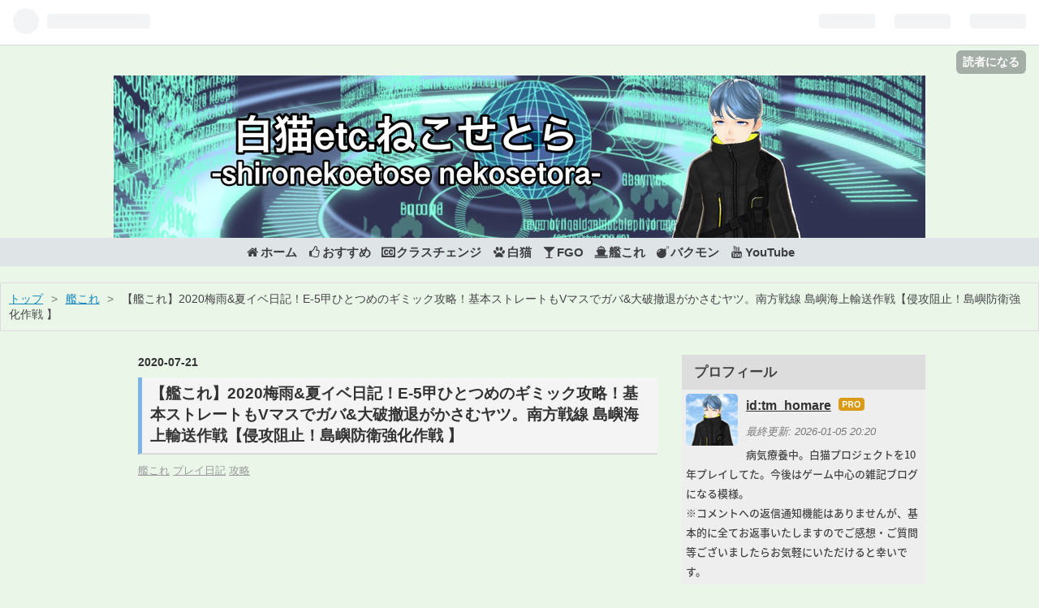

--- FILE ---
content_type: text/html; charset=utf-8
request_url: https://www.homare.work/entry/2020/07/21/190101
body_size: 18239
content:
<!DOCTYPE html>
<html
  lang="ja"

data-admin-domain="//blog.hatena.ne.jp"
data-admin-origin="https://blog.hatena.ne.jp"
data-author="tm_homare"
data-avail-langs="ja en"
data-blog="tmhomare.hateblo.jp"
data-blog-host="tmhomare.hateblo.jp"
data-blog-is-public="1"
data-blog-name="白猫etc.ねこせとら"
data-blog-owner="tm_homare"
data-blog-show-ads=""
data-blog-show-sleeping-ads=""
data-blog-uri="https://www.homare.work/"
data-blog-uuid="17680117126964487069"
data-blogs-uri-base="https://www.homare.work"
data-brand="pro"
data-data-layer="{&quot;hatenablog&quot;:{&quot;admin&quot;:{},&quot;analytics&quot;:{&quot;brand_property_id&quot;:&quot;&quot;,&quot;measurement_id&quot;:&quot;G-9BGFLVJYZY&quot;,&quot;non_sampling_property_id&quot;:&quot;&quot;,&quot;property_id&quot;:&quot;UA-137158694-1&quot;,&quot;separated_property_id&quot;:&quot;UA-29716941-23&quot;},&quot;blog&quot;:{&quot;blog_id&quot;:&quot;17680117126964487069&quot;,&quot;content_seems_japanese&quot;:&quot;true&quot;,&quot;disable_ads&quot;:&quot;custom_domain&quot;,&quot;enable_ads&quot;:&quot;false&quot;,&quot;enable_keyword_link&quot;:&quot;false&quot;,&quot;entry_show_footer_related_entries&quot;:&quot;false&quot;,&quot;force_pc_view&quot;:&quot;true&quot;,&quot;is_public&quot;:&quot;true&quot;,&quot;is_responsive_view&quot;:&quot;true&quot;,&quot;is_sleeping&quot;:&quot;false&quot;,&quot;lang&quot;:&quot;ja&quot;,&quot;name&quot;:&quot;\u767d\u732betc.\u306d\u3053\u305b\u3068\u3089&quot;,&quot;owner_name&quot;:&quot;tm_homare&quot;,&quot;uri&quot;:&quot;https://www.homare.work/&quot;},&quot;brand&quot;:&quot;pro&quot;,&quot;page_id&quot;:&quot;entry&quot;,&quot;permalink_entry&quot;:{&quot;author_name&quot;:&quot;tm_homare&quot;,&quot;categories&quot;:&quot;\u8266\u3053\u308c\t\u30d7\u30ec\u30a4\u65e5\u8a18\t\u653b\u7565&quot;,&quot;character_count&quot;:3074,&quot;date&quot;:&quot;2020-07-21&quot;,&quot;entry_id&quot;:&quot;26006613601601442&quot;,&quot;first_category&quot;:&quot;\u8266\u3053\u308c&quot;,&quot;hour&quot;:&quot;19&quot;,&quot;title&quot;:&quot;\u3010\u8266\u3053\u308c\u30112020\u6885\u96e8&amp;\u590f\u30a4\u30d9\u65e5\u8a18\uff01E-5\u7532\u3072\u3068\u3064\u3081\u306e\u30ae\u30df\u30c3\u30af\u653b\u7565\uff01\u57fa\u672c\u30b9\u30c8\u30ec\u30fc\u30c8\u3082V\u30de\u30b9\u3067\u30ac\u30d0&amp;\u5927\u7834\u64a4\u9000\u304c\u304b\u3055\u3080\u30e4\u30c4\u3002\u5357\u65b9\u6226\u7dda \u5cf6\u5dbc\u6d77\u4e0a\u8f38\u9001\u4f5c\u6226\u3010\u4fb5\u653b\u963b\u6b62\uff01\u5cf6\u5dbc\u9632\u885b\u5f37\u5316\u4f5c\u6226 \u3011&quot;,&quot;uri&quot;:&quot;https://www.homare.work/entry/2020/07/21/190101&quot;},&quot;pro&quot;:&quot;pro&quot;,&quot;router_type&quot;:&quot;blogs&quot;}}"
data-device="pc"
data-dont-recommend-pro="false"
data-global-domain="https://hatena.blog"
data-globalheader-color="b"
data-globalheader-type="pc"
data-has-touch-view="1"
data-help-url="https://help.hatenablog.com"
data-no-suggest-touch-view="1"
data-page="entry"
data-parts-domain="https://hatenablog-parts.com"
data-plus-available="1"
data-pro="true"
data-router-type="blogs"
data-sentry-dsn="https://03a33e4781a24cf2885099fed222b56d@sentry.io/1195218"
data-sentry-environment="production"
data-sentry-sample-rate="0.1"
data-static-domain="https://cdn.blog.st-hatena.com"
data-version="ce040fcbad0d42a5e1cae88990dad0"




  data-initial-state="{}"

  >
  <head prefix="og: http://ogp.me/ns# fb: http://ogp.me/ns/fb# article: http://ogp.me/ns/article#">

  

  
  <meta name="viewport" content="width=device-width, initial-scale=1.0" />


  


  

  <meta name="robots" content="max-image-preview:large" />


  <meta charset="utf-8"/>
  <meta http-equiv="X-UA-Compatible" content="IE=7; IE=9; IE=10; IE=11" />
  <title>【艦これ】2020梅雨&amp;夏イベ日記！E-5甲ひとつめのギミック攻略！基本ストレートもVマスでガバ&amp;大破撤退がかさむヤツ。南方戦線 島嶼海上輸送作戦【侵攻阻止！島嶼防衛強化作戦 】 - 白猫etc.ねこせとら</title>

  
  <link rel="canonical" href="https://www.homare.work/entry/2020/07/21/190101"/>



  

<meta itemprop="name" content="【艦これ】2020梅雨&amp;夏イベ日記！E-5甲ひとつめのギミック攻略！基本ストレートもVマスでガバ&amp;大破撤退がかさむヤツ。南方戦線 島嶼海上輸送作戦【侵攻阻止！島嶼防衛強化作戦 】 - 白猫etc.ねこせとら"/>

  <meta itemprop="image" content="https://cdn.image.st-hatena.com/image/scale/89ef859bac0bfcce7368476df333d08448adad4b/backend=imagemagick;version=1;width=1300/https%3A%2F%2Fcdn-ak.f.st-hatena.com%2Fimages%2Ffotolife%2Ft%2Ftm_homare%2F20200721%2F20200721101041.jpg"/>


  <meta property="og:title" content="【艦これ】2020梅雨&amp;夏イベ日記！E-5甲ひとつめのギミック攻略！基本ストレートもVマスでガバ&amp;大破撤退がかさむヤツ。南方戦線 島嶼海上輸送作戦【侵攻阻止！島嶼防衛強化作戦 】 - 白猫etc.ねこせとら"/>
<meta property="og:type" content="article"/>
  <meta property="og:url" content="https://www.homare.work/entry/2020/07/21/190101"/>

  <meta property="og:image" content="https://cdn.image.st-hatena.com/image/scale/89ef859bac0bfcce7368476df333d08448adad4b/backend=imagemagick;version=1;width=1300/https%3A%2F%2Fcdn-ak.f.st-hatena.com%2Fimages%2Ffotolife%2Ft%2Ftm_homare%2F20200721%2F20200721101041.jpg"/>

<meta property="og:image:alt" content="【艦これ】2020梅雨&amp;夏イベ日記！E-5甲ひとつめのギミック攻略！基本ストレートもVマスでガバ&amp;大破撤退がかさむヤツ。南方戦線 島嶼海上輸送作戦【侵攻阻止！島嶼防衛強化作戦 】 - 白猫etc.ねこせとら"/>
    <meta property="og:description" content="こんばんは、ホマレです。 ついに後段作戦突入！というわけで、E-5の攻略をやっていきたいと思います。まずは戦力ゲージボスを出現させるためのギミックをクリアしたので、その模様をご紹介したいと思います。そろそろ資材の減りが気になり始めた感じ。 (※攻略情報はぜかましねっと艦これ！さんと艦これwikiのイベントページを参考にしています) 難易度選択 第一ボスルート解放ギミック FマスS勝利 WマスS勝利(機動) VマスS勝利(機動) QマスS勝利(水上) 基地防空優勢2回 関連記事 難易度選択 難しい難しい言われていたE-4を乙に逃げた分、というわけではありませんが、E-5はさほど難しくないようなの…" />
<meta property="og:site_name" content="白猫etc.ねこせとら"/>

  <meta property="article:published_time" content="2020-07-21T10:01:01Z" />

    <meta property="article:tag" content="艦これ" />
    <meta property="article:tag" content="プレイ日記" />
    <meta property="article:tag" content="攻略" />
      <meta name="twitter:card"  content="summary_large_image" />
    <meta name="twitter:image" content="https://cdn.image.st-hatena.com/image/scale/89ef859bac0bfcce7368476df333d08448adad4b/backend=imagemagick;version=1;width=1300/https%3A%2F%2Fcdn-ak.f.st-hatena.com%2Fimages%2Ffotolife%2Ft%2Ftm_homare%2F20200721%2F20200721101041.jpg" />  <meta name="twitter:title" content="【艦これ】2020梅雨&amp;夏イベ日記！E-5甲ひとつめのギミック攻略！基本ストレートもVマスでガバ&amp;大破撤退がかさむヤツ。南方戦線 島嶼海上輸送作戦【侵攻阻止！島嶼防衛強化作戦 】 - 白猫etc.ねこせとら" />    <meta name="twitter:description" content="こんばんは、ホマレです。 ついに後段作戦突入！というわけで、E-5の攻略をやっていきたいと思います。まずは戦力ゲージボスを出現させるためのギミックをクリアしたので、その模様をご紹介したいと思います。そろそろ資材の減りが気になり始めた感じ。 (※攻略情報はぜかましねっと艦これ！さんと艦これwikiのイベントページを参考に…" />  <meta name="twitter:app:name:iphone" content="はてなブログアプリ" />
  <meta name="twitter:app:id:iphone" content="583299321" />
  <meta name="twitter:app:url:iphone" content="hatenablog:///open?uri=https%3A%2F%2Fwww.homare.work%2Fentry%2F2020%2F07%2F21%2F190101" />  <meta name="twitter:site" content="@Tm_homare" />
  
    <meta name="description" content="こんばんは、ホマレです。 ついに後段作戦突入！というわけで、E-5の攻略をやっていきたいと思います。まずは戦力ゲージボスを出現させるためのギミックをクリアしたので、その模様をご紹介したいと思います。そろそろ資材の減りが気になり始めた感じ。 (※攻略情報はぜかましねっと艦これ！さんと艦これwikiのイベントページを参考にしています) 難易度選択 第一ボスルート解放ギミック FマスS勝利 WマスS勝利(機動) VマスS勝利(機動) QマスS勝利(水上) 基地防空優勢2回 関連記事 難易度選択 難しい難しい言われていたE-4を乙に逃げた分、というわけではありませんが、E-5はさほど難しくないようなの…" />
    <meta name="google-site-verification" content="RpOdPso-xLv6Z6N0CTBzfDKhy2njAqvxepvZAFaAupE" />
    <meta name="keywords" content="&lt;meta name=&quot;keywords&quot; content=&quot;白猫プロジェクト&quot;&quot;白猫&quot;&quot;FGO&quot;&quot;ポケモン&quot;&quot;遊戯王&quot;&quot;マスターデュエル&quot;&quot;ゼンゼロ&quot;&quot;ゼンレスゾーンゼロ&quot;&quot;雑記&quot;&quot;療養&quot;&quot;うつ病&quot;&gt;" />


  
<script
  id="embed-gtm-data-layer-loader"
  data-data-layer-page-specific="{&quot;hatenablog&quot;:{&quot;blogs_permalink&quot;:{&quot;is_author_pro&quot;:&quot;true&quot;,&quot;is_blog_sleeping&quot;:&quot;false&quot;,&quot;entry_afc_issued&quot;:&quot;false&quot;,&quot;blog_afc_issued&quot;:&quot;false&quot;,&quot;has_related_entries_with_elasticsearch&quot;:&quot;false&quot;}}}"
>
(function() {
  function loadDataLayer(elem, attrName) {
    if (!elem) { return {}; }
    var json = elem.getAttribute(attrName);
    if (!json) { return {}; }
    return JSON.parse(json);
  }

  var globalVariables = loadDataLayer(
    document.documentElement,
    'data-data-layer'
  );
  var pageSpecificVariables = loadDataLayer(
    document.getElementById('embed-gtm-data-layer-loader'),
    'data-data-layer-page-specific'
  );

  var variables = [globalVariables, pageSpecificVariables];

  if (!window.dataLayer) {
    window.dataLayer = [];
  }

  for (var i = 0; i < variables.length; i++) {
    window.dataLayer.push(variables[i]);
  }
})();
</script>

<!-- Google Tag Manager -->
<script>(function(w,d,s,l,i){w[l]=w[l]||[];w[l].push({'gtm.start':
new Date().getTime(),event:'gtm.js'});var f=d.getElementsByTagName(s)[0],
j=d.createElement(s),dl=l!='dataLayer'?'&l='+l:'';j.async=true;j.src=
'https://www.googletagmanager.com/gtm.js?id='+i+dl;f.parentNode.insertBefore(j,f);
})(window,document,'script','dataLayer','GTM-P4CXTW');</script>
<!-- End Google Tag Manager -->











  <link rel="shortcut icon" href="https://www.homare.work/icon/favicon">
<link rel="apple-touch-icon" href="https://www.homare.work/icon/touch">
<link rel="icon" sizes="192x192" href="https://www.homare.work/icon/link">

  

<link rel="alternate" type="application/atom+xml" title="Atom" href="https://www.homare.work/feed"/>
<link rel="alternate" type="application/rss+xml" title="RSS2.0" href="https://www.homare.work/rss"/>

  <link rel="alternate" type="application/json+oembed" href="https://hatena.blog/oembed?url=https%3A%2F%2Fwww.homare.work%2Fentry%2F2020%2F07%2F21%2F190101&amp;format=json" title="oEmbed Profile of 【艦これ】2020梅雨&amp;夏イベ日記！E-5甲ひとつめのギミック攻略！基本ストレートもVマスでガバ&amp;大破撤退がかさむヤツ。南方戦線 島嶼海上輸送作戦【侵攻阻止！島嶼防衛強化作戦 】"/>
<link rel="alternate" type="text/xml+oembed" href="https://hatena.blog/oembed?url=https%3A%2F%2Fwww.homare.work%2Fentry%2F2020%2F07%2F21%2F190101&amp;format=xml" title="oEmbed Profile of 【艦これ】2020梅雨&amp;夏イベ日記！E-5甲ひとつめのギミック攻略！基本ストレートもVマスでガバ&amp;大破撤退がかさむヤツ。南方戦線 島嶼海上輸送作戦【侵攻阻止！島嶼防衛強化作戦 】"/>
  
  <link rel="author" href="http://www.hatena.ne.jp/tm_homare/">

  

  
      <link rel="preload" href="https://cdn-ak.f.st-hatena.com/images/fotolife/t/tm_homare/20241110/20241110121619.png" as="image"/>
      <link rel="preload" href="https://cdn-ak.f.st-hatena.com/images/fotolife/t/tm_homare/20190324/20190324190857.jpg" as="image"/>


  
    
<link rel="stylesheet" type="text/css" href="https://cdn.blog.st-hatena.com/css/blog.css?version=ce040fcbad0d42a5e1cae88990dad0"/>

    
  <link rel="stylesheet" type="text/css" href="https://usercss.blog.st-hatena.com/blog_style/17680117126964487069/f77339bb1dae87d36ac3ef94d0b48244cbcd5aa1"/>
  
  

  

  
<script> </script>

  
<style>
  div#google_afc_user,
  div.google-afc-user-container,
  div.google_afc_image,
  div.google_afc_blocklink {
      display: block !important;
  }
</style>


  

  
    <script type="application/ld+json">{"@context":"http://schema.org","@type":"Article","dateModified":"2020-08-25T00:37:39+09:00","datePublished":"2020-07-21T19:01:01+09:00","description":"こんばんは、ホマレです。 ついに後段作戦突入！というわけで、E-5の攻略をやっていきたいと思います。まずは戦力ゲージボスを出現させるためのギミックをクリアしたので、その模様をご紹介したいと思います。そろそろ資材の減りが気になり始めた感じ。 (※攻略情報はぜかましねっと艦これ！さんと艦これwikiのイベントページを参考にしています) 難易度選択 第一ボスルート解放ギミック FマスS勝利 WマスS勝利(機動) VマスS勝利(機動) QマスS勝利(水上) 基地防空優勢2回 関連記事 難易度選択 難しい難しい言われていたE-4を乙に逃げた分、というわけではありませんが、E-5はさほど難しくないようなの…","headline":"【艦これ】2020梅雨\u0026夏イベ日記！E-5甲ひとつめのギミック攻略！基本ストレートもVマスでガバ\u0026大破撤退がかさむヤツ。南方戦線 島嶼海上輸送作戦【侵攻阻止！島嶼防衛強化作戦 】","image":["https://cdn-ak.f.st-hatena.com/images/fotolife/t/tm_homare/20200721/20200721101041.jpg"],"mainEntityOfPage":{"@id":"https://www.homare.work/entry/2020/07/21/190101","@type":"WebPage"}}</script>

  

  <meta name="auther" content="ホマレ" />
<script src="https://use.fontawesome.com/8049687c51.js"></script>
<meta name="viewport" content="width=device-width, initial-scale=1.0, maximum-scale=1.0, minimum-scale=1.0">
<link href="https://fonts.googleapis.com/earlyaccess/mplus1p.css" rel="stylesheet" />
<link href="https://fonts.googleapis.com/earlyaccess/notosansjapanese.css" rel="stylesheet" />


</head>

  <body class="page-entry header-image-only enable-top-editarea enable-bottom-editarea category-艦これ category-プレイ日記 category-攻略 globalheader-ng-enabled">
    

<div id="globalheader-container"
  data-brand="hatenablog"
  
  >
  <iframe id="globalheader" height="37" frameborder="0" allowTransparency="true"></iframe>
</div>


  
  
  
    <nav class="
      blog-controlls
      
    ">
      <div class="blog-controlls-blog-icon">
        <a href="https://www.homare.work/">
          <img src="https://cdn.image.st-hatena.com/image/square/ad1b4e582bc51f6bebf2ec18deb8400fee56bdba/backend=imagemagick;height=128;version=1;width=128/https%3A%2F%2Fcdn.user.blog.st-hatena.com%2Fblog_custom_icon%2F154020689%2F1550153263506568" alt="白猫etc.ねこせとら"/>
        </a>
      </div>
      <div class="blog-controlls-title">
        <a href="https://www.homare.work/">白猫etc.ねこせとら</a>
      </div>
      <a href="https://blog.hatena.ne.jp/tm_homare/tmhomare.hateblo.jp/subscribe?utm_campaign=subscribe_blog&amp;utm_source=blogs_topright_button&amp;utm_medium=button" class="blog-controlls-subscribe-btn test-blog-header-controlls-subscribe">
        読者になる
      </a>
    </nav>
  

  <div id="container">
    <div id="container-inner">
      <header id="blog-title" data-brand="hatenablog">
  <div id="blog-title-inner" style="background-image: url('https://cdn-ak.f.st-hatena.com/images/fotolife/t/tm_homare/20241110/20241110121619.png'); background-position: center 0px;">
    <div id="blog-title-content">
      <h1 id="title"><a href="https://www.homare.work/">白猫etc.ねこせとら</a></h1>
      
        <h2 id="blog-description">白猫プロジェクトを10年やってた人のブログ。引退を検討につき雑記ブログに移行予定。</h2>
      
    </div>
  </div>
</header>

      
  <div id="top-editarea">
    <style type="text/css">
.archive-entry .social-buttons {
    display: none;
}
</style>



<nav id="slide-nav">
<div class="slide-nav-inner" id="menu-scroll">
<div class="menu"><a href="https://tmhomare.hateblo.jp/"><i class="fa fa-home fa-fw" style="font-size:1em;"></i>ホーム</a></div>
<div class="menu"><a href="https://www.homare.work/archive/category/%E3%81%8A%E3%81%99%E3%81%99%E3%82%81"><i class="fa fa-thumbs-o-up fa-fw" style="font-size:1em;"></i>おすすめ</a></div>
<div class="menu"><a href="https://tmhomare.hateblo.jp/archive/category/%E3%82%AF%E3%83%A9%E3%82%B9%E3%83%81%E3%82%A7%E3%83%B3%E3%82%B8"><i class="fa fa-cc fa-fw" style="font-size:1em;"></i>クラスチェンジ</a></div>
<div class="menu"><a href="https://tmhomare.hateblo.jp/archive/category/%E7%99%BD%E7%8C%AB%E3%83%97%E3%83%AD%E3%82%B8%E3%82%A7%E3%82%AF%E3%83%88"><i class="fa fa-paw fa-fw" style="font-size:1em;"></i>白猫</a></div>
<div class="menu"><a href="https://tmhomare.hateblo.jp/archive/category/FGO"><i class="fa fa-glass fa-fw" style="font-size:1em;"></i>FGO</a></div>
<div class="menu"><a href="https://tmhomare.hateblo.jp/archive/category/%E8%89%A6%E3%81%93%E3%82%8C"><i class="fa fa-ship fa-fw" style="font-size:1em;"></i>艦これ</a></div>
<div class="menu"><a href="https://tmhomare.hateblo.jp/archive/category/%E3%83%90%E3%82%AF%E3%83%A2%E3%83%B3"><i class="fa fa-bomb fa-fw" style="font-size:1em;"></i>バクモン</a></div>
<div class="menu"><a href="https://tmhomare.hateblo.jp/archive/category/YouTube"><i class="fa fa-youtube fa-fw" style="font-size:1em;"></i>YouTube</a></div></div>
</nav>


<script async src="//pagead2.googlesyndication.com/pagead/js/adsbygoogle.js"></script>
<script>
     (adsbygoogle = window.adsbygoogle || []).push({
          google_ad_client: "ca-pub-2992197388962638",
          enable_page_level_ads: true
     });
</script>



  </div>


      
          <div id="top-box">
    <div class="breadcrumb" data-test-id="breadcrumb">
      <div class="breadcrumb-inner">
        <a class="breadcrumb-link" href="https://www.homare.work/"><span>トップ</span></a>          <span class="breadcrumb-gt">&gt;</span>          <span class="breadcrumb-child">            <a class="breadcrumb-child-link" href="https://www.homare.work/archive/category/%E8%89%A6%E3%81%93%E3%82%8C"><span>艦これ</span></a>          </span>            <span class="breadcrumb-gt">&gt;</span>          <span class="breadcrumb-child">            <span>【艦これ】2020梅雨&amp;夏イベ日記！E-5甲ひとつめのギミック攻略！基本ストレートもVマスでガバ&amp;大破撤退がかさむヤツ。南方戦線 島嶼海上輸送作戦【侵攻阻止！島嶼防衛強化作戦 】</span>          </span>      </div>
    </div>
  </div>
  <script type="application/ld+json" class="test-breadcrumb-json-ld">
    {"@context":"http://schema.org","@type":"BreadcrumbList","itemListElement":[{"@type":"ListItem","item":{"@id":"https://www.homare.work/","name":"トップ"},"position":1},{"position":2,"item":{"name":"艦これ","@id":"https://www.homare.work/archive/category/%E8%89%A6%E3%81%93%E3%82%8C"},"@type":"ListItem"}]}
  </script>
      
      




<div id="content" class="hfeed"
  
  >
  <div id="content-inner">
    <div id="wrapper">
      <div id="main">
        <div id="main-inner">
          

          



          
  
  <!-- google_ad_section_start -->
  <!-- rakuten_ad_target_begin -->
  
  
  

  

  
    
      
        <article class="entry hentry test-hentry js-entry-article date-first autopagerize_page_element chars-3200 words-200 mode-hatena entry-odd" id="entry-26006613601601442" data-keyword-campaign="" data-uuid="26006613601601442" data-publication-type="entry">
  <div class="entry-inner">
    <header class="entry-header">
  
    <div class="date entry-date first">
    <a href="https://www.homare.work/archive/2020/07/21" rel="nofollow">
      <time datetime="2020-07-21T10:01:01Z" title="2020-07-21T10:01:01Z">
        <span class="date-year">2020</span><span class="hyphen">-</span><span class="date-month">07</span><span class="hyphen">-</span><span class="date-day">21</span>
      </time>
    </a>
      </div>
  <h1 class="entry-title">
  <a href="https://www.homare.work/entry/2020/07/21/190101" class="entry-title-link bookmark">【艦これ】2020梅雨&amp;夏イベ日記！E-5甲ひとつめのギミック攻略！基本ストレートもVマスでガバ&amp;大破撤退がかさむヤツ。南方戦線 島嶼海上輸送作戦【侵攻阻止！島嶼防衛強化作戦 】</a>
</h1>

  
  

  <div class="entry-categories categories">
    
    <a href="https://www.homare.work/archive/category/%E8%89%A6%E3%81%93%E3%82%8C" class="entry-category-link category-艦これ">艦これ</a>
    
    <a href="https://www.homare.work/archive/category/%E3%83%97%E3%83%AC%E3%82%A4%E6%97%A5%E8%A8%98" class="entry-category-link category-プレイ日記">プレイ日記</a>
    
    <a href="https://www.homare.work/archive/category/%E6%94%BB%E7%95%A5" class="entry-category-link category-攻略">攻略</a>
    
  </div>


  
  <div class="customized-header">
    <div class="entry-header-html"><script async src="//pagead2.googlesyndication.com/pagead/js/adsbygoogle.js"></script>
<!-- レスポンシブ -->
<ins class="adsbygoogle"
     style="display:block"
     data-ad-client="ca-pub-2992197388962638"
     data-ad-slot="2034802790"
     data-ad-format="auto"
     data-full-width-responsive="true"></ins>
<script>
(adsbygoogle = window.adsbygoogle || []).push({});
</script>

<iframe src="https://blog.hatena.ne.jp/tm_homare/tmhomare.hateblo.jp/subscribe/iframe" allowtransparency="true" frameborder="0" scrolling="no" width="150" height="28"></iframe>



<!-- START v1.04 params=[insentense-adsense,U,,,1,,before,stay,,,true,広告禁止] from http://uxlayman.hatenablog.com/entry/2017/01/26/insentenseform -->
<script>
var adsenseCode = (function () {/*

<script async src="https://pagead2.googlesyndication.com/pagead/js/adsbygoogle.js"></scrip>
<ins class="adsbygoogle"
     style="display:block; text-align:center;"
     data-ad-layout="in-article"
     data-ad-format="fluid"
     data-ad-client="ca-pub-2992197388962638"
     data-ad-slot="7307122064"></ins>
<script>
     (adsbygoogle = window.adsbygoogle || []).push({});
</scrip>

*/}).toString().match(/\/\*([^]*)\*\//)[1].replace(/scrip>/g, 'script>');

addEventListener("DOMContentLoaded", function() {

    if ($('meta[property="article:tag"][content="広告禁止"]').size() > 0) {
        return;
    }

    var $targetElements = $('.entry-content h3');
    var $target = $targetElements.eq(0);
    $target.before($('.insentense-adsense'));
    $('.insentense-adsense').html(adsenseCode);

}, false);
</script>
<div class="insentense-adsense"></div>
<!-- END v1.04 from http://uxlayman.hatenablog.com/entry/2017/01/26/insentenseform -->



<!-- START v1.04 params=[insentense-adsense2,MC,1,2,,,before,stay,,,true,広告禁止] from http://uxlayman.hatenablog.com/entry/2017/01/26/insentenseform -->
<script>
var adsenseCode2 = (function () {/*

<script async src="https://pagead2.googlesyndication.com/pagead/js/adsbygoogle.js"></scrip>
<ins class="adsbygoogle"
     style="display:block; text-align:center;"
     data-ad-layout="in-article"
     data-ad-format="fluid"
     data-ad-client="ca-pub-2992197388962638"
     data-ad-slot="7307122064"></ins>
<script>
     (adsbygoogle = window.adsbygoogle || []).push({});
</scrip>

*/}).toString().match(/\/\*([^]*)\*\//)[1].replace(/scrip>/g, 'script>');

addEventListener("DOMContentLoaded", function() {

    if ($('meta[property="article:tag"][content="広告禁止"]').size() > 0) {
        return;
    }

    var $targetElements = $('.entry-content h3');
    var $target = $targetElements.eq(Math.floor($targetElements.size() * 1 / 2));
    $target.before($('.insentense-adsense2'));
    $('.insentense-adsense2').html(adsenseCode2);

}, false);
</script>
<div class="insentense-adsense2"></div>
<!-- END v1.04 from http://uxlayman.hatenablog.com/entry/2017/01/26/insentenseform -->


<!-- START v1.04 params=[insentense-adsense3,D,,,,1,before,stay,,,true,広告禁止] from http://uxlayman.hatenablog.com/entry/2017/01/26/insentenseform -->
<script>
var adsenseCode3 = (function () {/*

<script async src="https://pagead2.googlesyndication.com/pagead/js/adsbygoogle.js"></scrip>
<ins class="adsbygoogle"
     style="display:block; text-align:center;"
     data-ad-layout="in-article"
     data-ad-format="fluid"
     data-ad-client="ca-pub-2992197388962638"
     data-ad-slot="7307122064"></ins>
<script>
     (adsbygoogle = window.adsbygoogle || []).push({});
</scrip>

*/}).toString().match(/\/\*([^]*)\*\//)[1].replace(/scrip>/g, 'script>');

addEventListener("DOMContentLoaded", function() {

    if ($('meta[property="article:tag"][content="広告禁止"]').size() > 0) {
        return;
    }

    var $targetElements = $('.entry-content h3');
    var $target = $targetElements.eq($targetElements.size() - 1);
    $target.before($('.insentense-adsense3'));
    $('.insentense-adsense3').html(adsenseCode3);

}, false);
</script>
<div class="insentense-adsense3"></div>
<!-- END v1.04 from http://uxlayman.hatenablog.com/entry/2017/01/26/insentenseform -->
</div>
  </div>


  

</header>

    


    <div class="entry-content hatenablog-entry">
  
    <p><span itemscope itemtype="http://schema.org/Photograph"><img src="https://cdn-ak.f.st-hatena.com/images/fotolife/t/tm_homare/20200721/20200721101041.jpg" alt="f:id:tm_homare:20200721101041j:plain" title="f:id:tm_homare:20200721101041j:plain" class="hatena-fotolife" itemprop="image"></span></p><p>こんばんは、ホマレです。<br />
ついに後段作戦突入！というわけで、E-5の攻略をやっていきたいと思います。</p><p>まずは戦力ゲージボスを出現させるためのギミックをクリアしたので、その模様をご紹介したいと思います。</p><p>そろそろ資材の減りが気になり始めた感じ。<br />
(※攻略情報は<a href="https://zekamashi.net">&#x305C;&#x304B;&#x307E;&#x3057;&#x306D;&#x3063;&#x3068;&#x8266;&#x3053;&#x308C;&#xFF01;</a>さんと<a href="https://wikiwiki.jp/kancolle/%E6%9C%9F%E9%96%93%E9%99%90%E5%AE%9A%E5%87%BA%E6%92%83#m59d4a5a">&#x8266;&#x3053;&#x308C;wiki&#x306E;&#x30A4;&#x30D9;&#x30F3;&#x30C8;&#x30DA;&#x30FC;&#x30B8;</a>を参考にしています)<br />
<br />
<br />
<br />
<br />
</p>
<ul class="table-of-contents">
    <li><a href="#難易度選択">難易度選択</a></li>
    <li><a href="#第一ボスルート解放ギミック">第一ボスルート解放ギミック</a><ul>
            <li><a href="#FマスS勝利">FマスS勝利</a></li>
            <li><a href="#WマスS勝利機動">WマスS勝利(機動)</a></li>
            <li><a href="#VマスS勝利機動">VマスS勝利(機動)</a></li>
            <li><a href="#QマスS勝利水上">QマスS勝利(水上)</a></li>
            <li><a href="#基地防空優勢2回">基地防空優勢2回</a></li>
        </ul>
    </li>
    <li><a href="#関連記事">関連記事</a></li>
</ul><p><br></p><br />
<br />
<p></p>

<div class="section">
    <h3 id="難易度選択">難易度選択</h3>
    <p><span itemscope itemtype="http://schema.org/Photograph"><img src="https://cdn-ak.f.st-hatena.com/images/fotolife/t/tm_homare/20200721/20200721101059.png" alt="f:id:tm_homare:20200721101059p:plain" title="f:id:tm_homare:20200721101059p:plain" class="hatena-fotolife" itemprop="image"></span></p><p>難しい難しい言われていたE-4を乙に逃げた分、というわけではありませんが、E-5はさほど難しくないようなので甲を選択しました。<br />
私のような日が浅い提督には勲章のひとつも超貴重アイテム……！</p><p>今回もイベントの様子を見ながら保留してあった艦を改二にしたりしています。<br />
E-5メンバーだと陽炎ですね。</p><p>既に出ている情報でE-7まで編成の仮組みをしてみましたが、設計図が圧倒的に足りない上に、サブ艦等で節約しても高速戦艦や正規空母、航空巡洋艦に不足が出るあたり流石札9枚のイベントというべきでしょうか……。<br />
<br />
<br />
<br />
</p>

</div>
<div class="section">
    <h3 id="第一ボスルート解放ギミック">第一ボスルート解放ギミック</h3>
    <p>このギミックで必要な条件は、</p><p><b><br />
・FマスS勝利(通常)<br />
・QマスS勝利(水上)<br />
・VマスS勝利(機動)<br />
・WマスS勝利(機動)<br />
・基地防空優勢2回</b></p><p>以上となります。</p><p>秋水とか揃ってて1部隊防空で優勢以上取れるなら、基地防空は他のギミックやってる間に勝手に終わります。</p><p>また、戦力ゲージ攻略はQマスギミックの編成をそのまま使えるので、<br />
連合艦隊で戦力ゲージを攻略する予定の方はQマスを後回しにするのが良いと思います。<br />
(通常艦隊でもゲージ破壊可能。ただし連合の方が安定)<br />
<br />
<br />
<br />
</p>

<div class="section">
    <h4 id="FマスS勝利">FマスS勝利</h4>
    <p><span itemscope itemtype="http://schema.org/Photograph"><img src="https://cdn-ak.f.st-hatena.com/images/fotolife/t/tm_homare/20200721/20200721101151.png" alt="f:id:tm_homare:20200721101151p:plain" title="f:id:tm_homare:20200721101151p:plain" class="hatena-fotolife" itemprop="image"></span></p><p>まずは潜水マスでのS勝利。<br />
能動分岐だけなので編成は自由です。※ただし札にはご注意を。</p><p><b><br />
D→E(能動分岐)→G(能動分岐)→F(潜水)</b></p><br />
<p>問題なく無事1発クリアし、帰投後ギミック音を確認しました。<br />
<br />
<br />
</p>

</div>
<div class="section">
    <h4 id="WマスS勝利機動">WマスS勝利(機動)</h4>
    <p><span itemscope itemtype="http://schema.org/Photograph"><img src="https://cdn-ak.f.st-hatena.com/images/fotolife/t/tm_homare/20200721/20200721101358.png" alt="f:id:tm_homare:20200721101358p:plain" title="f:id:tm_homare:20200721101358p:plain" class="hatena-fotolife" itemprop="image"></span></p><p><b><br />
空母機動部隊<br />
低速含むor駆逐艦4隻以上で、</p><p>D→E(能動分岐)→H(潜水)→J(通常)→P(通常)→T(空襲)→W(通常)</b></p><p>を通ります。<br />
J→P、T→Wに索敵エフェクトあり。</p><br />
<p>攻略時の編成は以下の通りです。</p><br />
<p><b>第一艦隊</b><br />
<span itemscope itemtype="http://schema.org/Photograph"><img src="https://cdn-ak.f.st-hatena.com/images/fotolife/t/tm_homare/20200721/20200721101655.png" alt="f:id:tm_homare:20200721101655p:plain" title="f:id:tm_homare:20200721101655p:plain" class="hatena-fotolife" itemprop="image"></span></p><p>画像で制空値が323。<br />
劣勢調整の基地2部隊当てて優勢が取れたり取れなかったりするくらいでしょうか。<br />
もがみん水戦箱にしていますが、優勢諦めて均衡調整にするのもアリかもしれません。</p><br />
<br />
<p><b>第二艦隊</b><br />
<span itemscope itemtype="http://schema.org/Photograph"><img src="https://cdn-ak.f.st-hatena.com/images/fotolife/t/tm_homare/20200721/20200721101648.png" alt="f:id:tm_homare:20200721101648p:plain" title="f:id:tm_homare:20200721101648p:plain" class="hatena-fotolife" itemprop="image"></span></p><p>特攻的な意味で育ってない江風入れてますが、E-5終わるまでに改二になる気がしない&必要性があるかも微妙なので無駄だったかも。<br />
ジェーナスは無条件で先生対潜できるのでソナーのみ装備にしていますが、中途半端だったのでこっちもガッツリ対潜装備で固めた方が安定しそうでした。</p><br />
<br />
<br />
<p><span itemscope itemtype="http://schema.org/Photograph"><img src="https://cdn-ak.f.st-hatena.com/images/fotolife/t/tm_homare/20200721/20200721102627.png" alt="f:id:tm_homare:20200721102627p:plain" title="f:id:tm_homare:20200721102627p:plain" class="hatena-fotolife" itemprop="image"></span><br />
<span itemscope itemtype="http://schema.org/Photograph"><img src="https://cdn-ak.f.st-hatena.com/images/fotolife/t/tm_homare/20200721/20200721102617.png" alt="f:id:tm_homare:20200721102617p:plain" title="f:id:tm_homare:20200721102617p:plain" class="hatena-fotolife" itemprop="image"></span></p><p>実際の出撃時は、Tマスで龍驤が大破したものの皐月を護衛に退避させてそのままWマスS勝利。<br />
帰投後ギミック音を確認しました。<br />
<br />
<br />
<br />
</p>

</div>
<div class="section">
    <h4 id="VマスS勝利機動">VマスS勝利(機動)</h4>
    <p><span itemscope itemtype="http://schema.org/Photograph"><img src="https://cdn-ak.f.st-hatena.com/images/fotolife/t/tm_homare/20200721/20200721102735.png" alt="f:id:tm_homare:20200721102735p:plain" title="f:id:tm_homare:20200721102735p:plain" class="hatena-fotolife" itemprop="image"></span></p><p><b>空母機動部隊<br />
高速統一<br />
駆逐艦3隻以下</b><br />
で、</p><p><b>D→E(能動分岐)→H(潜水)→J(通常)→P(通常)→R(空襲)→V(通常)</b></p><p>のルートを通ります。J→Pに索敵エフェクト。</p><br />
<p>Wマス攻略で低速艦を使っている場合、その低速艦を高速化するだけでOKです。(制空値の調整は必要)</p><br />
<p>実際の編成は、鹿島と神鷹(最小スロ)にタービンを装備、<br />
さらに神鷹も艦戦箱にしてしまうことで制空優勢取りに行ってます。<br />
神鷹が改二になっていないため苦肉の策。</p><br />
<p><span itemscope itemtype="http://schema.org/Photograph"><img src="https://cdn-ak.f.st-hatena.com/images/fotolife/t/tm_homare/20200721/20200721103337.png" alt="f:id:tm_homare:20200721103337p:plain" title="f:id:tm_homare:20200721103337p:plain" class="hatena-fotolife" itemprop="image"></span></p><br />
<p>出撃リザルトは以下の通り。</p><p><b><br />
1回目→Jマス江風大破(護衛退避皐月)/Tマスへ逸れ<br />
2回目→Tマスへ逸れ<br />
原因判明:なぜか鹿島にタービン2積みで缶を積んでなかった(低速入りによる逸れ)<br />
3回目→Pマスジェーナス&江風大破、撤退<br />
4回目→Pマス羽黒大破、撤退<br />
5回目→Pマスジェーナス大破、撤退<br />
6回目→VマスS勝利/帰投後ギミック音確認</b></p><br />
<p>高速化したつもりがタービン2積みしてたとかいう謎のガバをやらかしたせいで2回も逸れてしまいました。<br />
逸れ原因を見つけたあともPマスでブレーキがかかるという……おのれネ級。</p><br />
<p><span itemscope itemtype="http://schema.org/Photograph"><img src="https://cdn-ak.f.st-hatena.com/images/fotolife/t/tm_homare/20200721/20200721103402.png" alt="f:id:tm_homare:20200721103402p:plain" title="f:id:tm_homare:20200721103402p:plain" class="hatena-fotolife" itemprop="image"></span></p><br />
<p>沼化する前に終わって本当によかったです。<br />
<br />
<br />
<br />
<br />
</p>

</div>
<div class="section">
    <h4 id="QマスS勝利水上">QマスS勝利(水上)</h4>
    <p><span itemscope itemtype="http://schema.org/Photograph"><img src="https://cdn-ak.f.st-hatena.com/images/fotolife/t/tm_homare/20200721/20200721104451.png" alt="f:id:tm_homare:20200721104451p:plain" title="f:id:tm_homare:20200721104451p:plain" class="hatena-fotolife" itemprop="image"></span></p><p>鹿島の代わりに陽炎を入れて、水上打撃部隊で編成。<br />
ほか、軽巡3以上・駆逐艦4以上・索敵などの条件で、</p><p><b><br />
D→E(能動分岐)→G(能動分岐)→I(潜水)→K(通常)→M(通常)→O(空襲)→Q(通常)(→Y(ボス))</b></p><p>のルートを通ります。</p><br />
<p>実際の編成は以下の通り。</p><br />
<p><b>第一艦隊</b><br />
<span itemscope itemtype="http://schema.org/Photograph"><img src="https://cdn-ak.f.st-hatena.com/images/fotolife/t/tm_homare/20200721/20200721103508.png" alt="f:id:tm_homare:20200721103508p:plain" title="f:id:tm_homare:20200721103508p:plain" class="hatena-fotolife" itemprop="image"></span></p><p>制空値は236。Oマスの空襲で航空優勢が取れるくらいの調整です。<br />
メンバーはあんまり変わってませんが、必要制空値が低い分かなり攻撃に手を回せてる感じ。</p><br />
<p>旗艦に司令部施設を装備して、第二艦隊の対潜駆逐艦を上の方に配置しておくと、大破が出ても役目を終えた対潜役が大破艦を護衛してくれるので安定しやすいです。</p><br />
<br />
<p><b>第二艦隊</b><br />
<span itemscope itemtype="http://schema.org/Photograph"><img src="https://cdn-ak.f.st-hatena.com/images/fotolife/t/tm_homare/20200721/20200721103516.png" alt="f:id:tm_homare:20200721103516p:plain" title="f:id:tm_homare:20200721103516p:plain" class="hatena-fotolife" itemprop="image"></span></p><p>無駄に切ってしまったっぽい「改」の江風に対空カットイン役をさせつつ、火力役でもある陽炎も対空カットインできるようにしています。</p><p>ほか、対潜役に2隻。<br />
神通・陽炎・鳥海で火力は充分に確保できていると思います。</p><br />
<br />
<p><span itemscope itemtype="http://schema.org/Photograph"><img src="https://cdn-ak.f.st-hatena.com/images/fotolife/t/tm_homare/20200721/20200721104432.png" alt="f:id:tm_homare:20200721104432p:plain" title="f:id:tm_homare:20200721104432p:plain" class="hatena-fotolife" itemprop="image"></span><br />
<span itemscope itemtype="http://schema.org/Photograph"><img src="https://cdn-ak.f.st-hatena.com/images/fotolife/t/tm_homare/20200721/20200721104426.png" alt="f:id:tm_homare:20200721104426p:plain" title="f:id:tm_homare:20200721104426p:plain" class="hatena-fotolife" itemprop="image"></span></p><p>これも1回目の出撃で無事クリア。</p><br />
<p><span itemscope itemtype="http://schema.org/Photograph"><img src="https://cdn-ak.f.st-hatena.com/images/fotolife/t/tm_homare/20200721/20200721104441.png" alt="f:id:tm_homare:20200721104441p:plain" title="f:id:tm_homare:20200721104441p:plain" class="hatena-fotolife" itemprop="image"></span></p><p>QマスS勝利後、ボスルートが出現し、強制帰投になります。<br />
帰投後、ギミック音を確認。<br />
<br />
<br />
<br />
</p>

</div>
<div class="section">
    <h4 id="基地防空優勢2回">基地防空優勢2回</h4>
    <p><span itemscope itemtype="http://schema.org/Photograph"><img src="https://cdn-ak.f.st-hatena.com/images/fotolife/t/tm_homare/20200721/20200721104532.png" alt="f:id:tm_homare:20200721104532p:plain" title="f:id:tm_homare:20200721104532p:plain" class="hatena-fotolife" itemprop="image"></span></p><p>3部隊目を防空にして他のギミックやっていた(制空権確保)ので、自動的にクリアできていました。</p><p>1部隊だけで優勢取れない場合は、別途防空用の基地編成をしつつ適当な潜水艦単艦で空襲待ち、とかになるのかな。</p><br />
<br />
<p>全部で9回の出撃でギミック攻略完了でした。<br />
ストレートなら4回で済んだのにVマスがひどい。資材とバケツもそこそこ無駄使いしてしまったような気がします。<br />
今回はまだ沼らしい沼を経験していないのがせめてもの救いですね。(E-6/E-7が怖いですが……)</p><br />
<br />
<p>というわけで今回は「E-5戦力ゲージ出現ギミックをクリアしました！」というお話でした。<br />
E-5甲は(E-4やE-6・E-7の甲に比べると)かなり簡単な部類らしいので、できればサクサクっと突破しちゃいたいですね。<br />
といいつつ、2ゲージ目の輸送でかなり時間使いそうなので心して挑みたいと思います。</p><br />
<p>本記事シリーズはのんびり攻略のただの覚え書きですが、ひとつの例としてもしも誰かの参考になったりすることがあれば幸いです。<br />
また、「ここおかしいよ！」みたいな指摘とか、攻略へのアドバイスとかありましたらコメントやTwitter、ブクマなんかでお知らせいただけるとすごく嬉しいです。<br />
<br />
<br />
<br />
</p>

</div>
</div>
<div class="section">
    <h3 id="関連記事">関連記事</h3>
    <p><a href="https://www.homare.work/entry/2020/06/28/010752">E-1&#x7532;&#x8F38;&#x9001;&#x30B2;&#x30FC;&#x30B8;</a><br />
<a href="https://www.homare.work/entry/2020/06/30/002243">E-1&#x7532;&#x30AE;&#x30DF;&#x30C3;&#x30AF;/&#x6226;&#x529B;&#x30B2;&#x30FC;&#x30B8;</a><br />
<a href="https://www.homare.work/entry/2020/07/03/204445">E-2&#x7532;&#x7B2C;&#x4E00;&#x30B2;&#x30FC;&#x30B8;</a><br />
<a href="https://www.homare.work/entry/2020/07/05/180043">E-2&#x7532;&#x30AE;&#x30DF;&#x30C3;&#x30AF;&amp;&#x7B2C;&#x4E8C;&#x30B2;&#x30FC;&#x30B8;&#x30AF;&#x30EA;&#x30A2;</a><br />
<a href="https://www.homare.work/entry/2020/07/10/174929">E-3&#x7532;&#x30AE;&#x30DF;&#x30C3;&#x30AF;</a><br />
<a href="https://www.homare.work/entry/2020/07/12/193332">E-3&#x7532;&#x6226;&#x529B;&#x30B2;&#x30FC;&#x30B8;</a></p><p><a href="https://www.homare.work/entry/2020/07/16/173426">E-4&#x4E59;&#x8F38;&#x9001;&#x30B2;&#x30FC;&#x30B8;1&amp;&#x30AE;&#x30DF;&#x30C3;&#x30AF;1</a> <br />
<a href="https://www.homare.work/entry/2020/07/17/180501">E-4&#x4E59;&#x8F38;&#x9001;&#x30B2;&#x30FC;&#x30B8;2</a><br />
<a href="https://www.homare.work/entry/2020/07/19/195903">E-4&#x4E59;&#x30AE;&#x30DF;&#x30C3;&#x30AF;2&amp;&#x6226;&#x529B;&#x30B2;&#x30FC;&#x30B8;</a></p><p><a href="https://www.homare.work/entry/2020/07/21/190101">E-5&#x7532;&#x30AE;&#x30DF;&#x30C3;&#x30AF;1</a><br />
<a href="https://www.homare.work/entry/2020/07/22/200714">E-5&#x7532;&#x6226;&#x529B;&#x30B2;&#x30FC;&#x30B8;</a><br />
<a href="https://www.homare.work/entry/2020/07/27/184506">E-5&#x7532;&#x30AE;&#x30DF;&#x30C3;&#x30AF;2</a><br />
<a href="https://www.homare.work/entry/2020/07/29/005707">E-5&#x7532;&#x8F38;&#x9001;&#x30B2;&#x30FC;&#x30B8;</a></p><p><a href="https://www.homare.work/entry/2020/07/30/185637">E-6&#x7532;&#x6226;&#x529B;&#x30B2;&#x30FC;&#x30B8;1</a><br />
<a href="https://www.homare.work/entry/2020/08/01/181327">E-6&#x7532;&#x30AE;&#x30DF;&#x30C3;&#x30AF;1&amp;2</a><br />
<a href="https://www.homare.work/entry/2020/08/06/184848">E-6&#x7532;&#x6226;&#x529B;&#x30B2;&#x30FC;&#x30B8;2&#x524A;&#x308A;</a><br />
<a href="https://www.homare.work/entry/2020/08/09/183122">E-6&#x7532;&#x88C5;&#x7532;&#x7834;&#x7815;&#x30AE;&#x30DF;&#x30C3;&#x30AF;</a><br />
<a href="https://www.homare.work/entry/2020/08/18/185939">E-6&#x7532;&#x7B2C;&#x4E8C;&#x30B2;&#x30FC;&#x30B8;&#x7834;&#x58CA;</a></p><p><a href="https://www.homare.work/entry/2020/08/21/183451">E-7&#x4E59;&#x7B2C;&#x4E00;&#x30B2;&#x30FC;&#x30B8;&#x524A;&#x308A;&amp;&#x7834;&#x58CA;</a><br />
<a href="https://www.homare.work/entry/2020/08/22/183500">E-7&#x4E59;&#x30AE;&#x30DF;&#x30C3;&#x30AF;1</a><br />
<a href="https://www.homare.work/entry/2020/08/23/133357">E-7&#x7B2C;&#x4E8C;&#x30B2;&#x30FC;&#x30B8;&#x524A;&#x308A;&amp;&#x7834;&#x58CA;</a><br />
<a href="https://www.homare.work/entry/2020/08/23/211242">E-7&#x4E59;&#x30AE;&#x30DF;&#x30C3;&#x30AF;2&amp;3</a><br />
<a href="https://www.homare.work/entry/2020/08/25/002949">E-7&#x4E59;&#x7B2C;&#x4E09;&#x30B2;&#x30FC;&#x30B8;&#x524A;&#x308A;&amp;&#x7834;&#x58CA;</a></p><br />
<br />
<br />
<br />
<p>※ブログランキング参加中です。もしよければクリックをお願いいたします！<br />
↓↓↓<br />
<a href="//blog.with2.net/link/?2003449:1400"><img src="https://blog.with2.net/img/banner/c/banner_1/br_c_1400_1.gif" title="ゲームランキング"></a><br><a href="//blog.with2.net/link/?2003449:1400" style="font-size: 0.9em;">ゲームランキング</a></p>

</div>
    
    




    

  
</div>

    
  <footer class="entry-footer">
    
    <div class="entry-tags-wrapper">
  <div class="entry-tags">  </div>
</div>

    <p class="entry-footer-section track-inview-by-gtm" data-gtm-track-json="{&quot;area&quot;: &quot;finish_reading&quot;}">
  <span class="author vcard"><span class="fn" data-load-nickname="1" data-user-name="tm_homare" >tm_homare</span></span>
  <span class="entry-footer-time"><a href="https://www.homare.work/entry/2020/07/21/190101"><time data-relative datetime="2020-07-21T10:01:01Z" title="2020-07-21T10:01:01Z" class="updated">2020-07-21 19:01</time></a></span>
  
  
  
    <span class="
      entry-footer-subscribe
      
    " data-test-blog-controlls-subscribe>
      <a href="https://blog.hatena.ne.jp/tm_homare/tmhomare.hateblo.jp/subscribe?utm_source=blogs_entry_footer&amp;utm_campaign=subscribe_blog&amp;utm_medium=button">
        読者になる
      </a>
    </span>
  
</p>

    
  <div
    class="hatena-star-container"
    data-hatena-star-container
    data-hatena-star-url="https://www.homare.work/entry/2020/07/21/190101"
    data-hatena-star-title="【艦これ】2020梅雨&amp;夏イベ日記！E-5甲ひとつめのギミック攻略！基本ストレートもVマスでガバ&amp;大破撤退がかさむヤツ。南方戦線 島嶼海上輸送作戦【侵攻阻止！島嶼防衛強化作戦 】"
    data-hatena-star-variant="profile-icon"
    data-hatena-star-profile-url-template="https://blog.hatena.ne.jp/{username}/"
  ></div>


    
<div class="social-buttons">
  
  
    <div class="social-button-item">
      <a href="https://b.hatena.ne.jp/entry/s/www.homare.work/entry/2020/07/21/190101" class="hatena-bookmark-button" data-hatena-bookmark-url="https://www.homare.work/entry/2020/07/21/190101" data-hatena-bookmark-layout="vertical-balloon" data-hatena-bookmark-lang="ja" title="この記事をはてなブックマークに追加"><img src="https://b.st-hatena.com/images/entry-button/button-only.gif" alt="この記事をはてなブックマークに追加" width="20" height="20" style="border: none;" /></a>
    </div>
  
  
    <div class="social-button-item">
      <div class="fb-share-button" data-layout="box_count" data-href="https://www.homare.work/entry/2020/07/21/190101"></div>
    </div>
  
  
    
    
    <div class="social-button-item">
      <a
          class="entry-share-button entry-share-button-twitter test-share-button-twitter"
          href="https://x.com/intent/tweet?text=%E3%80%90%E8%89%A6%E3%81%93%E3%82%8C%E3%80%912020%E6%A2%85%E9%9B%A8%26%E5%A4%8F%E3%82%A4%E3%83%99%E6%97%A5%E8%A8%98%EF%BC%81E-5%E7%94%B2%E3%81%B2%E3%81%A8%E3%81%A4%E3%82%81%E3%81%AE%E3%82%AE%E3%83%9F%E3%83%83%E3%82%AF%E6%94%BB%E7%95%A5%EF%BC%81%E5%9F%BA%E6%9C%AC%E3%82%B9%E3%83%88%E3%83%AC%E3%83%BC%E3%83%88%E3%82%82V%E3%83%9E%E3%82%B9%E3%81%A7%E3%82%AC%E3%83%90%26%E5%A4%A7%E7%A0%B4%E6%92%A4%E9%80%80%E3%81%8C%E3%81%8B%E3%81%95%E3%82%80%E3%83%A4%E3%83%84%E3%80%82%E5%8D%97%E6%96%B9%E6%88%A6%E7%B7%9A+%E5%B3%B6%E5%B6%BC%E6%B5%B7%E4%B8%8A%E8%BC%B8%E9%80%81%E4%BD%9C%E6%88%A6%E3%80%90%E4%BE%B5%E6%94%BB%E9%98%BB%E6%AD%A2%EF%BC%81%E5%B3%B6%E5%B6%BC%E9%98%B2%E8%A1%9B%E5%BC%B7%E5%8C%96%E4%BD%9C%E6%88%A6+%E3%80%91+-+%E7%99%BD%E7%8C%ABetc.%E3%81%AD%E3%81%93%E3%81%9B%E3%81%A8%E3%82%89&amp;url=https%3A%2F%2Fwww.homare.work%2Fentry%2F2020%2F07%2F21%2F190101"
          title="X（Twitter）で投稿する"
        ></a>
    </div>
  
  
  
    <span>
      <div class="line-it-button" style="display: none;" data-type="share-e" data-lang="ja" ></div>
      <script src="//scdn.line-apps.com/n/line_it/thirdparty/loader.min.js" async="async" defer="defer" ></script>
    </span>
  
  
  
  
</div>

    

    <div class="customized-footer">
      
  <iframe class="hatena-bookmark-comment-iframe" data-src="https://www.homare.work/iframe/hatena_bookmark_comment?canonical_uri=https%3A%2F%2Fwww.homare.work%2Fentry%2F2020%2F07%2F21%2F190101" frameborder="0" scrolling="no" style="border: none; width: 100%;">
  </iframe>


        

        
        
  <div class="entry-footer-html"><iframe src="https://blog.hatena.ne.jp/tm_homare/tmhomare.hateblo.jp/subscribe/iframe" allowtransparency="true" frameborder="0" scrolling="no" width="150" height="28"></iframe>
<script async src="https://pagead2.googlesyndication.com/pagead/js/adsbygoogle.js"></script>
<ins class="adsbygoogle"
     style="display:block"
     data-ad-format="autorelaxed"
     data-ad-client="ca-pub-2992197388962638"
     data-ad-slot="9961205568"></ins>
<script>
     (adsbygoogle = window.adsbygoogle || []).push({});
</script>

</div>


      
    </div>
    
  <div class="comment-box js-comment-box">
    
    <ul class="comment js-comment">
      <li class="read-more-comments" style="display: none;"><a>もっと読む</a></li>
    </ul>
    
      <a class="leave-comment-title js-leave-comment-title">コメントを書く</a>
    
  </div>

  </footer>

  </div>
</article>

      
      
    
  

  
  <!-- rakuten_ad_target_end -->
  <!-- google_ad_section_end -->
  
  
  
  <div class="pager pager-permalink permalink">
    
      
      <span class="pager-prev">
        <a href="https://www.homare.work/entry/2020/07/22/200714" rel="prev">
          <span class="pager-arrow">&laquo; </span>
          【艦これ】2020梅雨&amp;夏イベ日記！E-5甲戦…
        </a>
      </span>
    
    
      
      <span class="pager-next">
        <a href="https://www.homare.work/entry/2020/07/19/195903" rel="next">
          【艦これ】2020梅雨&amp;夏イベ日記！E-4乙ギ…
          <span class="pager-arrow"> &raquo;</span>
        </a>
      </span>
    
  </div>


  



        </div>
      </div>

      <aside id="box1">
  <div id="box1-inner">
  </div>
</aside>

    </div><!-- #wrapper -->

    
<aside id="box2">
  
  <div id="box2-inner">
    
      

<div class="hatena-module hatena-module-profile">
  <div class="hatena-module-title">
    プロフィール
  </div>
  <div class="hatena-module-body">
    
    <a href="https://www.homare.work/about" class="profile-icon-link">
      <img src="https://cdn.profile-image.st-hatena.com/users/tm_homare/profile.png?1731207789"
      alt="id:tm_homare" class="profile-icon" />
    </a>
    

    
    <span class="id">
      <a href="https://www.homare.work/about" class="hatena-id-link"><span data-load-nickname="1" data-user-name="tm_homare">id:tm_homare</span></a>
      
  
  
    <a href="https://blog.hatena.ne.jp/-/pro?plus_via=blog_plus_badge&amp;utm_source=pro_badge&amp;utm_medium=referral&amp;utm_campaign=register_pro" title="はてなブログPro"><i class="badge-type-pro">はてなブログPro</i></a>
  


    </span>
    

    
      <div class="profile-activities">
      
        最終更新:
        <time datetime="2026-01-05T11:20:05Z" data-relative data-epoch="1767612005000" class="updated">2026-01-05 20:20</time>
      
    </div>
    

    
    <div class="profile-description">
      <p>病気療養中。白猫プロジェクトを10年プレイしてた。今後はゲーム中心の雑記ブログになる模様。<br />
※コメントへの返信通知機能はありませんが、基本的に全てお返事いたしますのでご感想・ご質問等ございましたらお気軽にいただけると幸いです。<br />
（誠にお手数ですが確認に来ていただけますとありがたいです）</p>

    </div>
    

    
      <div class="hatena-follow-button-box btn-subscribe js-hatena-follow-button-box"
  
  >

  <a href="#" class="hatena-follow-button js-hatena-follow-button">
    <span class="subscribing">
      <span class="foreground">読者です</span>
      <span class="background">読者をやめる</span>
    </span>
    <span class="unsubscribing" data-track-name="profile-widget-subscribe-button" data-track-once>
      <span class="foreground">読者になる</span>
      <span class="background">読者になる</span>
    </span>
  </a>
  <div class="subscription-count-box js-subscription-count-box">
    <i></i>
    <u></u>
    <span class="subscription-count js-subscription-count">
    </span>
  </div>
</div>

    

    
      <div class="hatena-follow-button-box">
        <a href="https://twitter.com/Tm_homare" title="X（Twitter）アカウント" class="btn-twitter" data-lang="ja">
          <img src="https://cdn.blog.st-hatena.com/images/theme/plofile-socialize-x.svg?version=ce040fcbad0d42a5e1cae88990dad0" alt="X">
          <span>
            @Tm_homareをフォロー
          </span>
        </a>
      </div>
    

    <div class="profile-about">
      <a href="https://www.homare.work/about">このブログについて</a>
    </div>

  </div>
</div>

    
      <div class="hatena-module hatena-module-search-box">
  <div class="hatena-module-title">
    検索
  </div>
  <div class="hatena-module-body">
    <form class="search-form" role="search" action="https://www.homare.work/search" method="get">
  <input type="text" name="q" class="search-module-input" value="" placeholder="記事を検索" required>
  <input type="submit" value="検索" class="search-module-button" />
</form>

  </div>
</div>

    
      <div class="hatena-module hatena-module-recent-entries ">
  <div class="hatena-module-title">
    <a href="https://www.homare.work/archive">
      最新記事
    </a>
  </div>
  <div class="hatena-module-body">
    <ul class="recent-entries hatena-urllist urllist-with-thumbnails">
  
  
    
    <li class="urllist-item recent-entries-item">
      <div class="urllist-item-inner recent-entries-item-inner">
        
          
                      <a class="urllist-image-link recent-entries-image-link" href="https://www.homare.work/entry/20260105/1767612005">
  <img alt="【ゼンゼロ】瞬光と餅を引けたので通常攻撃のモーションまとめとコンボ例の動画作った【ゼンレスゾーンゼロ】" src="https://cdn.image.st-hatena.com/image/square/40c174e9b67b9eac2e10767b06eb198826b2633c/backend=imagemagick;height=100;version=1;width=100/https%3A%2F%2Fcdn-ak.f.st-hatena.com%2Fimages%2Ffotolife%2Ft%2Ftm_homare%2F20260105%2F20260105201840.png" class="urllist-image recent-entries-image" title="【ゼンゼロ】瞬光と餅を引けたので通常攻撃のモーションまとめとコンボ例の動画作った【ゼンレスゾーンゼロ】" width="100" height="100" loading="lazy">
</a>

          <a href="https://www.homare.work/entry/20260105/1767612005" class="urllist-title-link recent-entries-title-link  urllist-title recent-entries-title">【ゼンゼロ】瞬光と餅を引けたので通常攻撃のモーションまとめとコンボ例の動画作った【ゼンレスゾーンゼロ】</a>




          
          

                </div>
    </li>
  
    
    <li class="urllist-item recent-entries-item">
      <div class="urllist-item-inner recent-entries-item-inner">
        
          
                      <a class="urllist-image-link recent-entries-image-link" href="https://www.homare.work/entry/20251216/1765868592">
  <img alt="【ポケモンGO】復帰して5ヶ月ほどで上位戦力をほぼ揃えた話。" src="https://cdn.image.st-hatena.com/image/square/6206e0d66ad8bf2858a31123ec20f2bc0e5faafb/backend=imagemagick;height=100;version=1;width=100/https%3A%2F%2Fcdn-ak.f.st-hatena.com%2Fimages%2Ffotolife%2Ft%2Ftm_homare%2F20251216%2F20251216155305.jpg" class="urllist-image recent-entries-image" title="【ポケモンGO】復帰して5ヶ月ほどで上位戦力をほぼ揃えた話。" width="100" height="100" loading="lazy">
</a>

          <a href="https://www.homare.work/entry/20251216/1765868592" class="urllist-title-link recent-entries-title-link  urllist-title recent-entries-title">【ポケモンGO】復帰して5ヶ月ほどで上位戦力をほぼ揃えた話。</a>




          
          

                </div>
    </li>
  
    
    <li class="urllist-item recent-entries-item">
      <div class="urllist-item-inner recent-entries-item-inner">
        
          
                      <a class="urllist-image-link recent-entries-image-link" href="https://www.homare.work/entry/20250501/1746050580">
  <img alt="【ポケモンSV】要塞型カビゴン主軸のパーティでマスボ級へ到達した話(ダブル)" src="https://cdn.image.st-hatena.com/image/square/60c7a1b84eab3bf05969bb5b2ff470c3c81e9419/backend=imagemagick;height=100;version=1;width=100/https%3A%2F%2Fcdn-ak.f.st-hatena.com%2Fimages%2Ffotolife%2Ft%2Ftm_homare%2F20250501%2F20250501042358.png" class="urllist-image recent-entries-image" title="【ポケモンSV】要塞型カビゴン主軸のパーティでマスボ級へ到達した話(ダブル)" width="100" height="100" loading="lazy">
</a>

          <a href="https://www.homare.work/entry/20250501/1746050580" class="urllist-title-link recent-entries-title-link  urllist-title recent-entries-title">【ポケモンSV】要塞型カビゴン主軸のパーティでマスボ級へ到達した話(ダブル)</a>




          
          

                </div>
    </li>
  
    
    <li class="urllist-item recent-entries-item">
      <div class="urllist-item-inner recent-entries-item-inner">
        
          
                      <a class="urllist-image-link recent-entries-image-link" href="https://www.homare.work/entry/20250420/1745135913">
  <img alt="【ポケモンSV】原種ナッシー主軸のパーティでランクマのマスボ級へ到達した話" src="https://cdn.image.st-hatena.com/image/square/7871b6617cf3ac22a3ed8938dae1179f9f2a4824/backend=imagemagick;height=100;version=1;width=100/https%3A%2F%2Fcdn-ak.f.st-hatena.com%2Fimages%2Ffotolife%2Ft%2Ftm_homare%2F20250420%2F20250420164614.png" class="urllist-image recent-entries-image" title="【ポケモンSV】原種ナッシー主軸のパーティでランクマのマスボ級へ到達した話" width="100" height="100" loading="lazy">
</a>

          <a href="https://www.homare.work/entry/20250420/1745135913" class="urllist-title-link recent-entries-title-link  urllist-title recent-entries-title">【ポケモンSV】原種ナッシー主軸のパーティでランクマのマスボ級へ到達した話</a>




          
          

                </div>
    </li>
  
    
    <li class="urllist-item recent-entries-item">
      <div class="urllist-item-inner recent-entries-item-inner">
        
          
          
          <a href="https://www.homare.work/entry/20250414/1744612448" class="urllist-title-link recent-entries-title-link  urllist-title recent-entries-title">「行けたら行く」について思うこと</a>




          
          

                </div>
    </li>
  
</ul>

      </div>
</div>

    
      

<div class="hatena-module hatena-module-archive" data-archive-type="default" data-archive-url="https://www.homare.work/archive">
  <div class="hatena-module-title">
    <a href="https://www.homare.work/archive">月別アーカイブ</a>
  </div>
  <div class="hatena-module-body">
    
      
        <ul class="hatena-urllist">
          
            <li class="archive-module-year archive-module-year-hidden" data-year="2026">
              <div class="archive-module-button">
                <span class="archive-module-hide-button">▼</span>
                <span class="archive-module-show-button">▶</span>
              </div>
              <a href="https://www.homare.work/archive/2026" class="archive-module-year-title archive-module-year-2026">
                2026
              </a>
              <ul class="archive-module-months">
                
                  <li class="archive-module-month">
                    <a href="https://www.homare.work/archive/2026/01" class="archive-module-month-title archive-module-month-2026-1">
                      2026 / 1
                    </a>
                  </li>
                
              </ul>
            </li>
          
            <li class="archive-module-year archive-module-year-hidden" data-year="2025">
              <div class="archive-module-button">
                <span class="archive-module-hide-button">▼</span>
                <span class="archive-module-show-button">▶</span>
              </div>
              <a href="https://www.homare.work/archive/2025" class="archive-module-year-title archive-module-year-2025">
                2025
              </a>
              <ul class="archive-module-months">
                
                  <li class="archive-module-month">
                    <a href="https://www.homare.work/archive/2025/12" class="archive-module-month-title archive-module-month-2025-12">
                      2025 / 12
                    </a>
                  </li>
                
                  <li class="archive-module-month">
                    <a href="https://www.homare.work/archive/2025/05" class="archive-module-month-title archive-module-month-2025-5">
                      2025 / 5
                    </a>
                  </li>
                
                  <li class="archive-module-month">
                    <a href="https://www.homare.work/archive/2025/04" class="archive-module-month-title archive-module-month-2025-4">
                      2025 / 4
                    </a>
                  </li>
                
                  <li class="archive-module-month">
                    <a href="https://www.homare.work/archive/2025/01" class="archive-module-month-title archive-module-month-2025-1">
                      2025 / 1
                    </a>
                  </li>
                
              </ul>
            </li>
          
            <li class="archive-module-year archive-module-year-hidden" data-year="2024">
              <div class="archive-module-button">
                <span class="archive-module-hide-button">▼</span>
                <span class="archive-module-show-button">▶</span>
              </div>
              <a href="https://www.homare.work/archive/2024" class="archive-module-year-title archive-module-year-2024">
                2024
              </a>
              <ul class="archive-module-months">
                
                  <li class="archive-module-month">
                    <a href="https://www.homare.work/archive/2024/12" class="archive-module-month-title archive-module-month-2024-12">
                      2024 / 12
                    </a>
                  </li>
                
                  <li class="archive-module-month">
                    <a href="https://www.homare.work/archive/2024/11" class="archive-module-month-title archive-module-month-2024-11">
                      2024 / 11
                    </a>
                  </li>
                
                  <li class="archive-module-month">
                    <a href="https://www.homare.work/archive/2024/05" class="archive-module-month-title archive-module-month-2024-5">
                      2024 / 5
                    </a>
                  </li>
                
              </ul>
            </li>
          
            <li class="archive-module-year archive-module-year-hidden" data-year="2023">
              <div class="archive-module-button">
                <span class="archive-module-hide-button">▼</span>
                <span class="archive-module-show-button">▶</span>
              </div>
              <a href="https://www.homare.work/archive/2023" class="archive-module-year-title archive-module-year-2023">
                2023
              </a>
              <ul class="archive-module-months">
                
                  <li class="archive-module-month">
                    <a href="https://www.homare.work/archive/2023/10" class="archive-module-month-title archive-module-month-2023-10">
                      2023 / 10
                    </a>
                  </li>
                
                  <li class="archive-module-month">
                    <a href="https://www.homare.work/archive/2023/09" class="archive-module-month-title archive-module-month-2023-9">
                      2023 / 9
                    </a>
                  </li>
                
                  <li class="archive-module-month">
                    <a href="https://www.homare.work/archive/2023/08" class="archive-module-month-title archive-module-month-2023-8">
                      2023 / 8
                    </a>
                  </li>
                
                  <li class="archive-module-month">
                    <a href="https://www.homare.work/archive/2023/07" class="archive-module-month-title archive-module-month-2023-7">
                      2023 / 7
                    </a>
                  </li>
                
                  <li class="archive-module-month">
                    <a href="https://www.homare.work/archive/2023/06" class="archive-module-month-title archive-module-month-2023-6">
                      2023 / 6
                    </a>
                  </li>
                
                  <li class="archive-module-month">
                    <a href="https://www.homare.work/archive/2023/05" class="archive-module-month-title archive-module-month-2023-5">
                      2023 / 5
                    </a>
                  </li>
                
                  <li class="archive-module-month">
                    <a href="https://www.homare.work/archive/2023/04" class="archive-module-month-title archive-module-month-2023-4">
                      2023 / 4
                    </a>
                  </li>
                
                  <li class="archive-module-month">
                    <a href="https://www.homare.work/archive/2023/01" class="archive-module-month-title archive-module-month-2023-1">
                      2023 / 1
                    </a>
                  </li>
                
              </ul>
            </li>
          
            <li class="archive-module-year archive-module-year-hidden" data-year="2022">
              <div class="archive-module-button">
                <span class="archive-module-hide-button">▼</span>
                <span class="archive-module-show-button">▶</span>
              </div>
              <a href="https://www.homare.work/archive/2022" class="archive-module-year-title archive-module-year-2022">
                2022
              </a>
              <ul class="archive-module-months">
                
                  <li class="archive-module-month">
                    <a href="https://www.homare.work/archive/2022/12" class="archive-module-month-title archive-module-month-2022-12">
                      2022 / 12
                    </a>
                  </li>
                
                  <li class="archive-module-month">
                    <a href="https://www.homare.work/archive/2022/10" class="archive-module-month-title archive-module-month-2022-10">
                      2022 / 10
                    </a>
                  </li>
                
                  <li class="archive-module-month">
                    <a href="https://www.homare.work/archive/2022/09" class="archive-module-month-title archive-module-month-2022-9">
                      2022 / 9
                    </a>
                  </li>
                
                  <li class="archive-module-month">
                    <a href="https://www.homare.work/archive/2022/06" class="archive-module-month-title archive-module-month-2022-6">
                      2022 / 6
                    </a>
                  </li>
                
                  <li class="archive-module-month">
                    <a href="https://www.homare.work/archive/2022/03" class="archive-module-month-title archive-module-month-2022-3">
                      2022 / 3
                    </a>
                  </li>
                
                  <li class="archive-module-month">
                    <a href="https://www.homare.work/archive/2022/02" class="archive-module-month-title archive-module-month-2022-2">
                      2022 / 2
                    </a>
                  </li>
                
                  <li class="archive-module-month">
                    <a href="https://www.homare.work/archive/2022/01" class="archive-module-month-title archive-module-month-2022-1">
                      2022 / 1
                    </a>
                  </li>
                
              </ul>
            </li>
          
            <li class="archive-module-year archive-module-year-hidden" data-year="2021">
              <div class="archive-module-button">
                <span class="archive-module-hide-button">▼</span>
                <span class="archive-module-show-button">▶</span>
              </div>
              <a href="https://www.homare.work/archive/2021" class="archive-module-year-title archive-module-year-2021">
                2021
              </a>
              <ul class="archive-module-months">
                
                  <li class="archive-module-month">
                    <a href="https://www.homare.work/archive/2021/12" class="archive-module-month-title archive-module-month-2021-12">
                      2021 / 12
                    </a>
                  </li>
                
                  <li class="archive-module-month">
                    <a href="https://www.homare.work/archive/2021/11" class="archive-module-month-title archive-module-month-2021-11">
                      2021 / 11
                    </a>
                  </li>
                
                  <li class="archive-module-month">
                    <a href="https://www.homare.work/archive/2021/09" class="archive-module-month-title archive-module-month-2021-9">
                      2021 / 9
                    </a>
                  </li>
                
                  <li class="archive-module-month">
                    <a href="https://www.homare.work/archive/2021/08" class="archive-module-month-title archive-module-month-2021-8">
                      2021 / 8
                    </a>
                  </li>
                
                  <li class="archive-module-month">
                    <a href="https://www.homare.work/archive/2021/07" class="archive-module-month-title archive-module-month-2021-7">
                      2021 / 7
                    </a>
                  </li>
                
                  <li class="archive-module-month">
                    <a href="https://www.homare.work/archive/2021/06" class="archive-module-month-title archive-module-month-2021-6">
                      2021 / 6
                    </a>
                  </li>
                
                  <li class="archive-module-month">
                    <a href="https://www.homare.work/archive/2021/05" class="archive-module-month-title archive-module-month-2021-5">
                      2021 / 5
                    </a>
                  </li>
                
                  <li class="archive-module-month">
                    <a href="https://www.homare.work/archive/2021/04" class="archive-module-month-title archive-module-month-2021-4">
                      2021 / 4
                    </a>
                  </li>
                
                  <li class="archive-module-month">
                    <a href="https://www.homare.work/archive/2021/03" class="archive-module-month-title archive-module-month-2021-3">
                      2021 / 3
                    </a>
                  </li>
                
                  <li class="archive-module-month">
                    <a href="https://www.homare.work/archive/2021/02" class="archive-module-month-title archive-module-month-2021-2">
                      2021 / 2
                    </a>
                  </li>
                
                  <li class="archive-module-month">
                    <a href="https://www.homare.work/archive/2021/01" class="archive-module-month-title archive-module-month-2021-1">
                      2021 / 1
                    </a>
                  </li>
                
              </ul>
            </li>
          
            <li class="archive-module-year archive-module-year-hidden" data-year="2020">
              <div class="archive-module-button">
                <span class="archive-module-hide-button">▼</span>
                <span class="archive-module-show-button">▶</span>
              </div>
              <a href="https://www.homare.work/archive/2020" class="archive-module-year-title archive-module-year-2020">
                2020
              </a>
              <ul class="archive-module-months">
                
                  <li class="archive-module-month">
                    <a href="https://www.homare.work/archive/2020/12" class="archive-module-month-title archive-module-month-2020-12">
                      2020 / 12
                    </a>
                  </li>
                
                  <li class="archive-module-month">
                    <a href="https://www.homare.work/archive/2020/11" class="archive-module-month-title archive-module-month-2020-11">
                      2020 / 11
                    </a>
                  </li>
                
                  <li class="archive-module-month">
                    <a href="https://www.homare.work/archive/2020/10" class="archive-module-month-title archive-module-month-2020-10">
                      2020 / 10
                    </a>
                  </li>
                
                  <li class="archive-module-month">
                    <a href="https://www.homare.work/archive/2020/09" class="archive-module-month-title archive-module-month-2020-9">
                      2020 / 9
                    </a>
                  </li>
                
                  <li class="archive-module-month">
                    <a href="https://www.homare.work/archive/2020/08" class="archive-module-month-title archive-module-month-2020-8">
                      2020 / 8
                    </a>
                  </li>
                
                  <li class="archive-module-month">
                    <a href="https://www.homare.work/archive/2020/07" class="archive-module-month-title archive-module-month-2020-7">
                      2020 / 7
                    </a>
                  </li>
                
                  <li class="archive-module-month">
                    <a href="https://www.homare.work/archive/2020/06" class="archive-module-month-title archive-module-month-2020-6">
                      2020 / 6
                    </a>
                  </li>
                
                  <li class="archive-module-month">
                    <a href="https://www.homare.work/archive/2020/05" class="archive-module-month-title archive-module-month-2020-5">
                      2020 / 5
                    </a>
                  </li>
                
                  <li class="archive-module-month">
                    <a href="https://www.homare.work/archive/2020/04" class="archive-module-month-title archive-module-month-2020-4">
                      2020 / 4
                    </a>
                  </li>
                
                  <li class="archive-module-month">
                    <a href="https://www.homare.work/archive/2020/03" class="archive-module-month-title archive-module-month-2020-3">
                      2020 / 3
                    </a>
                  </li>
                
                  <li class="archive-module-month">
                    <a href="https://www.homare.work/archive/2020/02" class="archive-module-month-title archive-module-month-2020-2">
                      2020 / 2
                    </a>
                  </li>
                
                  <li class="archive-module-month">
                    <a href="https://www.homare.work/archive/2020/01" class="archive-module-month-title archive-module-month-2020-1">
                      2020 / 1
                    </a>
                  </li>
                
              </ul>
            </li>
          
            <li class="archive-module-year archive-module-year-hidden" data-year="2019">
              <div class="archive-module-button">
                <span class="archive-module-hide-button">▼</span>
                <span class="archive-module-show-button">▶</span>
              </div>
              <a href="https://www.homare.work/archive/2019" class="archive-module-year-title archive-module-year-2019">
                2019
              </a>
              <ul class="archive-module-months">
                
                  <li class="archive-module-month">
                    <a href="https://www.homare.work/archive/2019/12" class="archive-module-month-title archive-module-month-2019-12">
                      2019 / 12
                    </a>
                  </li>
                
                  <li class="archive-module-month">
                    <a href="https://www.homare.work/archive/2019/11" class="archive-module-month-title archive-module-month-2019-11">
                      2019 / 11
                    </a>
                  </li>
                
                  <li class="archive-module-month">
                    <a href="https://www.homare.work/archive/2019/10" class="archive-module-month-title archive-module-month-2019-10">
                      2019 / 10
                    </a>
                  </li>
                
                  <li class="archive-module-month">
                    <a href="https://www.homare.work/archive/2019/09" class="archive-module-month-title archive-module-month-2019-9">
                      2019 / 9
                    </a>
                  </li>
                
                  <li class="archive-module-month">
                    <a href="https://www.homare.work/archive/2019/08" class="archive-module-month-title archive-module-month-2019-8">
                      2019 / 8
                    </a>
                  </li>
                
                  <li class="archive-module-month">
                    <a href="https://www.homare.work/archive/2019/07" class="archive-module-month-title archive-module-month-2019-7">
                      2019 / 7
                    </a>
                  </li>
                
                  <li class="archive-module-month">
                    <a href="https://www.homare.work/archive/2019/06" class="archive-module-month-title archive-module-month-2019-6">
                      2019 / 6
                    </a>
                  </li>
                
                  <li class="archive-module-month">
                    <a href="https://www.homare.work/archive/2019/05" class="archive-module-month-title archive-module-month-2019-5">
                      2019 / 5
                    </a>
                  </li>
                
                  <li class="archive-module-month">
                    <a href="https://www.homare.work/archive/2019/04" class="archive-module-month-title archive-module-month-2019-4">
                      2019 / 4
                    </a>
                  </li>
                
                  <li class="archive-module-month">
                    <a href="https://www.homare.work/archive/2019/03" class="archive-module-month-title archive-module-month-2019-3">
                      2019 / 3
                    </a>
                  </li>
                
                  <li class="archive-module-month">
                    <a href="https://www.homare.work/archive/2019/02" class="archive-module-month-title archive-module-month-2019-2">
                      2019 / 2
                    </a>
                  </li>
                
              </ul>
            </li>
          
        </ul>
      
    
  </div>
</div>

    
      <div class="hatena-module hatena-module-links">
  <div class="hatena-module-title">
    リンク
  </div>
  <div class="hatena-module-body">
    <ul class="hatena-urllist">
      
        <li>
          <a href="https://www.homare.work/ContactUs">お問い合わせ</a>
        </li>
      
        <li>
          <a href="https://www.homare.work/privacy-policy">プライバシーポリシー</a>
        </li>
      
        <li>
          <a href="https://www.youtube.com/channel/UChri8PtHT57SYcNO9nFDrfA">YouTubeチャンネル</a>
        </li>
      
    </ul>
  </div>
</div>

    
      

<div class="hatena-module hatena-module-category">
  <div class="hatena-module-title">
    カテゴリー
  </div>
  <div class="hatena-module-body">
    <ul class="hatena-urllist">
      
        <li>
          <a href="https://www.homare.work/archive/category/%E7%99%BD%E7%8C%AB%E3%83%97%E3%83%AD%E3%82%B8%E3%82%A7%E3%82%AF%E3%83%88" class="category-白猫プロジェクト">
            白猫プロジェクト (379)
          </a>
        </li>
      
        <li>
          <a href="https://www.homare.work/archive/category/%E3%82%AF%E3%83%A9%E3%82%B9%E3%83%81%E3%82%A7%E3%83%B3%E3%82%B8" class="category-クラスチェンジ">
            クラスチェンジ (35)
          </a>
        </li>
      
        <li>
          <a href="https://www.homare.work/archive/category/%E3%83%90%E3%82%AF%E3%83%A2%E3%83%B3" class="category-バクモン">
            バクモン (16)
          </a>
        </li>
      
        <li>
          <a href="https://www.homare.work/archive/category/FGO" class="category-FGO">
            FGO (48)
          </a>
        </li>
      
        <li>
          <a href="https://www.homare.work/archive/category/%E8%89%A6%E3%81%93%E3%82%8C" class="category-艦これ">
            艦これ (136)
          </a>
        </li>
      
        <li>
          <a href="https://www.homare.work/archive/category/%E3%81%94%E3%81%82%E3%81%84%E3%81%95%E3%81%A4" class="category-ごあいさつ">
            ごあいさつ (23)
          </a>
        </li>
      
        <li>
          <a href="https://www.homare.work/archive/category/YouTube" class="category-YouTube">
            YouTube (101)
          </a>
        </li>
      
    </ul>
  </div>
</div>

    
      
<div class="hatena-module hatena-module-entries-access-ranking"
  data-count="10"
  data-source="access"
  data-enable_customize_format="0"
  data-display_entry_image_size_width="100"
  data-display_entry_image_size_height="100"

  data-display_entry_category="1"
  data-display_entry_image="1"
  data-display_entry_image_size_width="100"
  data-display_entry_image_size_height="100"
  data-display_entry_body_length="0"
  data-display_entry_date="0"
  data-display_entry_title_length="20"
  data-restrict_entry_title_length="0"
  data-display_bookmark_count="0"

>
  <div class="hatena-module-title">
    
      人気記事
    
  </div>
  <div class="hatena-module-body">
    
  </div>
</div>

    
    
  </div>
</aside>


  </div>
</div>




      

      
  <div id="bottom-editarea">
    <script async src="//pagead2.googlesyndication.com/pagead/js/adsbygoogle.js"></script>
<script>
     (adsbygoogle = window.adsbygoogle || []).push({
          google_ad_client: "ca-pub-2992197388962638",
          enable_page_level_ads: true
     });
</script>

  </div>


    </div>
  </div>
  
<footer id="footer" data-brand="hatenablog">
  <div id="footer-inner">
    
      <div style="display:none !important" class="guest-footer js-guide-register test-blogs-register-guide" data-action="guide-register">
  <div class="guest-footer-content">
    <h3>はてなブログをはじめよう！</h3>
    <p>tm_homareさんは、はてなブログを使っています。あなたもはてなブログをはじめてみませんか？</p>
    <div class="guest-footer-btn-container">
      <div  class="guest-footer-btn">
        <a class="btn btn-register js-inherit-ga" href="https://blog.hatena.ne.jp/register?via=200227" target="_blank">はてなブログをはじめる（無料）</a>
      </div>
      <div  class="guest-footer-btn">
        <a href="https://hatena.blog/guide" target="_blank">はてなブログとは</a>
      </div>
    </div>
  </div>
</div>

    
    <address class="footer-address">
      <a href="https://www.homare.work/">
        <img src="https://cdn.image.st-hatena.com/image/square/ad1b4e582bc51f6bebf2ec18deb8400fee56bdba/backend=imagemagick;height=128;version=1;width=128/https%3A%2F%2Fcdn.user.blog.st-hatena.com%2Fblog_custom_icon%2F154020689%2F1550153263506568" width="16" height="16" alt="白猫etc.ねこせとら"/>
        <span class="footer-address-name">白猫etc.ねこせとら</span>
      </a>
    </address>
    <p class="services">
      Powered by <a href="https://hatena.blog/">Hatena Blog</a>
      |
        <a href="https://blog.hatena.ne.jp/-/abuse_report?target_url=https%3A%2F%2Fwww.homare.work%2Fentry%2F2020%2F07%2F21%2F190101" class="report-abuse-link test-report-abuse-link" target="_blank">ブログを報告する</a>
    </p>
  </div>
</footer>


  
  <script async src="https://s.hatena.ne.jp/js/widget/star.js"></script>
  
  
  <script>
    if (typeof window.Hatena === 'undefined') {
      window.Hatena = {};
    }
    if (!Hatena.hasOwnProperty('Star')) {
      Hatena.Star = {
        VERSION: 2,
      };
    }
  </script>


  
    <div id="fb-root"></div>
<script>(function(d, s, id) {
  var js, fjs = d.getElementsByTagName(s)[0];
  if (d.getElementById(id)) return;
  js = d.createElement(s); js.id = id;
  js.src = "//connect.facebook.net/ja_JP/sdk.js#xfbml=1&appId=719729204785177&version=v17.0";
  fjs.parentNode.insertBefore(js, fjs);
}(document, 'script', 'facebook-jssdk'));</script>

  
  

<div class="quote-box">
  <div class="tooltip-quote tooltip-quote-stock">
    <i class="blogicon-quote" title="引用をストック"></i>
  </div>
  <div class="tooltip-quote tooltip-quote-tweet js-tooltip-quote-tweet">
    <a class="js-tweet-quote" target="_blank" data-track-name="quote-tweet" data-track-once>
      <img src="https://cdn.blog.st-hatena.com/images/admin/quote/quote-x-icon.svg?version=ce040fcbad0d42a5e1cae88990dad0" title="引用して投稿する" >
    </a>
  </div>
</div>

<div class="quote-stock-panel" id="quote-stock-message-box" style="position: absolute; z-index: 3000">
  <div class="message-box" id="quote-stock-succeeded-message" style="display: none">
    <p>引用をストックしました</p>
    <button class="btn btn-primary" id="quote-stock-show-editor-button" data-track-name="curation-quote-edit-button">ストック一覧を見る</button>
    <button class="btn quote-stock-close-message-button">閉じる</button>
  </div>

  <div class="message-box" id="quote-login-required-message" style="display: none">
    <p>引用するにはまずログインしてください</p>
    <button class="btn btn-primary" id="quote-login-button">ログイン</button>
    <button class="btn quote-stock-close-message-button">閉じる</button>
  </div>

  <div class="error-box" id="quote-stock-failed-message" style="display: none">
    <p>引用をストックできませんでした。再度お試しください</p>
    <button class="btn quote-stock-close-message-button">閉じる</button>
  </div>

  <div class="error-box" id="unstockable-quote-message-box" style="display: none; position: absolute; z-index: 3000;">
    <p>限定公開記事のため引用できません。</p>
  </div>
</div>

<script type="x-underscore-template" id="js-requote-button-template">
  <div class="requote-button js-requote-button">
    <button class="requote-button-btn tipsy-top" title="引用する"><i class="blogicon-quote"></i></button>
  </div>
</script>



  
  <div id="hidden-subscribe-button" style="display: none;">
    <div class="hatena-follow-button-box btn-subscribe js-hatena-follow-button-box"
  
  >

  <a href="#" class="hatena-follow-button js-hatena-follow-button">
    <span class="subscribing">
      <span class="foreground">読者です</span>
      <span class="background">読者をやめる</span>
    </span>
    <span class="unsubscribing" data-track-name="profile-widget-subscribe-button" data-track-once>
      <span class="foreground">読者になる</span>
      <span class="background">読者になる</span>
    </span>
  </a>
  <div class="subscription-count-box js-subscription-count-box">
    <i></i>
    <u></u>
    <span class="subscription-count js-subscription-count">
    </span>
  </div>
</div>

  </div>

  



    


  <script async src="https://platform.twitter.com/widgets.js" charset="utf-8"></script>

<script src="https://b.st-hatena.com/js/bookmark_button.js" charset="utf-8" async="async"></script>


<script type="text/javascript" src="https://cdn.blog.st-hatena.com/js/external/jquery.min.js?v=1.12.4&amp;version=ce040fcbad0d42a5e1cae88990dad0"></script>







<script src="https://cdn.blog.st-hatena.com/js/texts-ja.js?version=ce040fcbad0d42a5e1cae88990dad0"></script>



  <script id="vendors-js" data-env="production" src="https://cdn.blog.st-hatena.com/js/vendors.js?version=ce040fcbad0d42a5e1cae88990dad0" crossorigin="anonymous"></script>

<script id="hatenablog-js" data-env="production" src="https://cdn.blog.st-hatena.com/js/hatenablog.js?version=ce040fcbad0d42a5e1cae88990dad0" crossorigin="anonymous" data-page-id="entry"></script>


  <script>Hatena.Diary.GlobalHeader.init()</script>







    

    





  </body>
</html>



--- FILE ---
content_type: text/html; charset=utf-8
request_url: https://www.google.com/recaptcha/api2/aframe
body_size: -85
content:
<!DOCTYPE HTML><html><head><meta http-equiv="content-type" content="text/html; charset=UTF-8"></head><body><script nonce="qdGjLmfVd623qPSLMo6rVQ">/** Anti-fraud and anti-abuse applications only. See google.com/recaptcha */ try{var clients={'sodar':'https://pagead2.googlesyndication.com/pagead/sodar?'};window.addEventListener("message",function(a){try{if(a.source===window.parent){var b=JSON.parse(a.data);var c=clients[b['id']];if(c){var d=document.createElement('img');d.src=c+b['params']+'&rc='+(localStorage.getItem("rc::a")?sessionStorage.getItem("rc::b"):"");window.document.body.appendChild(d);sessionStorage.setItem("rc::e",parseInt(sessionStorage.getItem("rc::e")||0)+1);localStorage.setItem("rc::h",'1768501294387');}}}catch(b){}});window.parent.postMessage("_grecaptcha_ready", "*");}catch(b){}</script></body></html>

--- FILE ---
content_type: text/css; charset=utf-8
request_url: https://usercss.blog.st-hatena.com/blog_style/17680117126964487069/f77339bb1dae87d36ac3ef94d0b48244cbcd5aa1
body_size: 6807
content:
/* <system section="theme" selected="17391345971647514061"> */
/*
  Theme: comfort
  Author: taku
  Description:
  カード型デザインのレスポンシブテーマです。
  Responsive: yes
 */

/* <system section="background" selected="undefined"> */

/* </system> */
@charset "utf-8";
html {
  font-family: sans-serif;
  -ms-text-size-adjust: 100%;
  -webkit-text-size-adjust: 100%;
}
body {

  margin: 0;
}
article,
aside,
details,
figcaption,urllist-image-link related-entries-image-link
figure,
footer,
header,
hgroup,
main,
nav,
section,
summary {
  display: block;
}

audio,
canvas,
progress,
video {
  display: inline-block;
  vertical-align: baseline;
}

audio:not([controls]) {
  display: none;
  height: 0;
}

[hidden],
template {
  display: none;
}

a {
  background: transparent;
}

a:active,
a:hover {
  outline: 0;
}

abbr[title] {
  border-bottom: 1px dotted;
}

b,
strong {
  font-weight: bold;
}

dfn {
  font-style: italic;
}

h1 {
  font-size: 2em;
  margin: 0.67em 0;
}

mark {
  background: #ff0;
  color: #000;
}

small {
  font-size: 80%;
}

sub,
sup {
  font-size: 75%;
  line-height: 0;
  position: relative;
  vertical-align: baseline;
}

sup {
  top: -0.5em;
}

sub {
  bottom: -0.25em;
}

img {
  border: 0;
}

svg:not(:root) {
  overflow: hidden;
}

figure {
  margin: 1em 40px;
}

hr {
  -moz-box-sizing: content-box;
  box-sizing: content-box;
  height: 0;
}

pre {
  overflow: auto;
}

code,
kbd,
pre,
samp {
  font-family: monospace, monospace;
  font-size: 1em;
}

button,
input,
optgroup,
select,
textarea {
  color: inherit;
  font: inherit;
  margin: 0;
}

button {
  overflow: visible;
}

button,
select {
  text-transform: none;
}

button,
html input[type="button"],
input[type="reset"],
input[type="submit"] {
  -webkit-appearance: button;
  cursor: pointer;
}


button[disabled],
html input[disabled] {
  cursor: default;
}

button::-moz-focus-inner,
input::-moz-focus-inner {
  border: 0;
  padding: 0;
}

input {
  line-height: normal;
}

input[type="checkbox"],
input[type="radio"] {
  box-sizing: border-box;
  padding: 0;
}

input[type="number"]::-webkit-inner-spin-button,
input[type="number"]::-webkit-outer-spin-button {
  height: auto;
}

input[type="search"] {
  -webkit-appearance: textfield;
  -moz-box-sizing: content-box;
  -webkit-box-sizing: content-box;
  box-sizing: content-box;
}

input[type="search"]::-webkit-search-cancel-button,
input[type="search"]::-webkit-search-decoration {
  -webkit-appearance: none;
}

fieldset {
  border: 1px solid #c0c0c0;
  margin: 0 2px;
  padding: 0.35em 0.625em 0.75em;
}

legend {
  border: 0;
  padding: 0;
}

textarea {
  overflow: auto;
}

optgroup {
  font-weight: bold;
}

table {
  border-collapse: collapse;
  border-spacing: 0;
}

td,
th {
  padding: 0;
}

.clearfix {
  display: block;
  *zoom: 1;
}

.clearfix:after {
  display: block;
  visibility: hidden;
  font-size: 0;
  height: 0;
  clear: both;
  content: ".";
}

.inline-block {
  display: inline-block;
  *display: inline;
  *zoom: 1;
}

.ellipsis {
  white-space: nowrap;
  text-overflow: ellipsis;
  overflow: hidden;
}

html,
body {
  font-family: 'Helvetica Neue', 'Helvetica', 'Arial', 'Mplus 1p', 'Hiragino Kaku Gothic Pro', 'Meiryo', 'MS PGothic', sans-serif;
  color: #454545;
  /*デフォルトの背景色変更が利くように、background-colorは指定しない*/
}

p {
    font-family: "Noto Sans Japanese";
}

a {
  color: #1487bd;
}

a:visited {
  color: #789dae;
}

a:hover {
  color: #0f5373;
}

h1 a,
h2 a,
h3 a,
h4 a,
h5 a,
h6 a,
h1 a:hover,
h2 a:hover,
h3 a:hover,
h4 a:hover,
h5 a:hover,
h6 a:hover,
h1 a:visited,
h2 a:visited,
h3 a:visited,
h4 a:visited,
h5 a:visited,
h6 a:visited {
  color: #333333;
  text-decoration: none;
}

a.keyword {
  text-decoration: none;
  border-bottom: 1px dotted #dddddd;
  color: #454545;
}

/* Buttons */

.btn {
  display: inline-block;
  *display: inline;
  *zoom: 1;
  padding: 4px 10px 4px;
  margin-bottom: 0;
  line-height: 18px;
  color: #454545;
  background-color: #ffffff;
  text-align: center;
  vertical-align: middle;
  border-top-right-radius: 2px;
  border-bottom-right-radius: 0;
  border-bottom-left-radius: 0;
  border-top-left-radius: 0;
  border-radius: 2px;
  background-clip: padding-box;
  cursor: pointer;
  font-size: 12px;
  text-decoration: none;
  font-weight: bold;
  border: 1px solid rgba(0, 0, 0, 0.2);
  text-decoration: none !important;
}

.btn:hover {
  background-color: #f5f5f5;
  text-decoration: none !important;
}

.btn-small {
  padding: 2px 10px !important;
  font-size: 11px !important;
}

.btn-large {
  padding: 13px 19px;
  font-size: 17px;
  line-height: normal;
  font-weight: bold;
}

/* ヘッダ（グローバルヘッダ）

  グローバルヘッダの中はiframeですが、

  #globalheader-container に背景色や文字色を指定することでiframeの中にも色が反映されます。

*/

#globalheader-container {
  background-color: #333;
  color: #fff;
  position: fixed;
  top: 0;
  left: 0;
  width: 100%;
}

/* container */

#container {
    margin-bottom: 30px;
    padding-top: 37px;
}

#container #content {
  display: block;
  max-width: 1000px; /*タイトルとメニューを除いた部分の幅*/
  width: 100%;
  margin-top: 20px; /*一番上の余白*/
  margin-left: auto;
  margin-right: auto;
  *zoom: 1;
}

#container #content:after {
  display: block;
  visibility: hidden;
  font-size: 0;
  height: 0;
  clear: both;
  content: ".";
}

.globalheader-off #container {

  padding-top: 0;

}

/* 2カラムレイアウト */

#main {
  width: 70%;
  padding: 0 20px;
  box-sizing: border-box;
  float: left;
}

#box2 { /*文字サイズ等は別の位置に記載*/
  width: 30%;
  box-sizing: border-box;
  float: right;
}















































/* header */

#blog-title {
  margin: 0;
  padding: 10px 0;
  width: 100%;
  text-align: left;
  background: #cf5b61;
  position: relative;
}

#blog-title-content { /*タイトルと概要を含むボックス*/
  max-width: 920px; /*画面幅が広い場合*/
  width: 90%; /*画面幅が狭い場合に左にくっ付くのを防ぐ*/
  margin: 0 auto; /*ボックスを中央配置*/
}

#title {
  margin: 0;
  font-weight: bold;
}

#title a {
  color: #eee;
}

#blog-description {
    font-weight: normal;
    font-size: 80%;
    margin: 0;
    color: #eee;
}

/*ヘッダ画像*/

#top-editarea {
   line-height: 0; /*余白調節*/
}

#top-editarea .header-img {
   position: relative; /*画像の上にのせる文字がabsolute*/
}

#top-editarea .header-img img.hatena-fotolife {
   width: 100%; /*はみ出さないように*/
   pointer-events: none; /*クリックを無効に*/
}

/* デフォルトでヘッダ画像を設定したときのタイトル */
.header-image-enable #title {
  padding-top: 70px;
}

.header-image-enable #title,
.header-image-enable #blog-description {
  padding-left: 20px;
}

/*スライドメニュー*/
#slide-nav {
	font-size: 0;
	font-weight: bold;
	padding: 0 0 0;
}

#slide-nav .menu a {
	display: block;
	color: #3d3f44;
	font-size: 15px;
	font-weight: bold;
    line-height: 35px;
	text-align: center;
	overflow: hidden;
	padding: 0 6px;
	box-sizing: border-box;
	text-decoration: none;
}

#slide-nav .slide-nav-inner {
	width: 100%;
	height: 35px;
	padding: 0 6px;
	overflow-x: auto;
	overflow-y: hidden;
	box-sizing: border-box;
	text-align: center;
	white-space: nowrap;
	margin: 0 auto;
	background-color: #dfe5e7;
	-webkit-font-smoothing: antialiased;
	-webkit-overflow-scrolling: touch;
}
#slide-nav .menu {
	display: inline-block;
}

/* パンくず（カテゴリーページで表示されます） */

#top-box {
  margin: 20px auto 20px;
  font-size: 90%;
}

#top-box .breadcrumb {
  border: 1px solid #dddddd;
  padding: 10px;
}

/* entry */

.entry {
  position: relative;
  margin-bottom: 100px;
  margin: 0;
}

.entry-content {
    padding: 0 20px 0 40px; /*記事左右の余白*/
    box-sizing: border-box;
}

.entry-header {
  padding: 0 10px;
  margin-bottom: 20px;
  border-bottom: 1px solid #dddddd;
  position: relative;
}

.entry-title {
  font-size: 120%;
  margin: 0 0 .6em;
  line-height: 1.4;
}

/* 日付 */

.date {
  font-weight: bold;
  margin-bottom: 10px;
}

.date a {
  color: #333333; /*色を黒に*/
  text-decoration: none;
  font-size: 90%;
}

/* カテゴリ */

.categories {
  margin-top: 10px;
  font-size: 80%;
}

.categories a {
  color: #999999;
}

.categories.no-categories {
  margin: 0;
}

/* 「編集する」ボタン */

.entry-header-menu {
  position: absolute;
  bottom: 0px;
  left: -60px;
}

.entry-header-menu a {
  display: inline-block;
  *display: inline;
  *zoom: 1;
  padding: 4px 10px 4px;
  margin-bottom: 0;
  line-height: 18px;
  color: #454545;
  background-color: #ffffff;
  text-align: center;
  vertical-align: middle;
  border-top-right-radius: 2px;
  border-bottom-right-radius: 0;
  border-bottom-left-radius: 0;
  border-top-left-radius: 0;
  border-radius: 2px;
  background-clip: padding-box;
  cursor: pointer;
  font-size: 12px;
  text-decoration: none;
  font-weight: bold;
  border: 1px solid rgba(0, 0, 0, 0.2);
  text-decoration: none !important;
}

.entry-header-menu a:hover {
  background-color: #f5f5f5;
  text-decoration: none !important;
}

/* entry-content の中の書式 */

.entry-content {
  font-size: 95%;
  line-height: 1.7;
  padding-bottom: 10px;
  border-bottom: 1px solid #dddddd;
}

.entry-content p {
  margin: 0 0 1em 0;
}

.entry-content img {
  max-width: 100%;
}

.entry-content h1,
.entry-content h2,
.entry-content h3,
.entry-content h4,
.entry-content h5,
.entry-content h6 {
  margin: 1.3em 0 0.8em 0;
  line-height: 1.5;
}

.entry-content h1 {
  font-size: 140%;
}

.entry-content h2 {
  font-size: 130%;
}

.entry-content h3 {
  font-size: 125%;
}

.entry-content h4 {
  font-size: 120%;
}

.entry-content h5 {
  font-size: 110%;
}

.entry-content h6 {
  font-size: 100%;
}

.entry-content table {
  border-collapse: collapse;
  border-spacing: 0;
  margin-bottom: 1em;
}

.entry-content table img {
  max-width: none;
}

.entry-content table th,
.entry-content table td {
  border: 1px solid #ddd;
  padding: 5px 10px;
}

.entry-content table th {
  background: #f5f5f5;
}

.entry-content blockquote {
  border: 1px solid #dddddd;
  margin: 0 0 10px;
  padding: 20px;
}

.entry-content blockquote p {
  margin-top: 0;
  margin-bottom: 0;
}

.entry-content pre {
  border: 1px solid #dddddd;
  margin: 0 0 10px;
  padding: 20px;
  white-space: pre;
}

.entry-content pre > code {
  margin: 0;
  padding: 0;
  white-space: pre;
  border: 0;
  background: transparent;
  font-family: 'Monaco', 'Consolas', 'Courier New', Courier, monospace, sans-serif;
}

.entry-content code {
  font-size: 90%;
  margin: 0 2px;
  padding: 0 5px;
  border: 1px solid #eaeaea;
  background-color: #f8f8f8;
  border-radius: 3px;
  font-family: 'Monaco', 'Consolas', 'Courier New', Courier, monospace, sans-serif;
}

.entry-content .hatena-asin-detail li {
  line-height: 1.4;
}

/* entry-footer */

.entry-footer {
    margin-top: 10px;
    padding: 0; /*記事左右の余白に合わせる*/
    box-sizing: border-box;
}

.entry-footer-section {
  font-size: 80%;
  color: #999999;
}

.entry-footer-section a {
  color: #999999;
}

.social-buttons,
.entry-footer-html {
  margin: 10px 0;
}

/* コメント */

.comment-box ul {
  list-style: none;
  margin: 0 0 15px 0;
  padding: 0;
  font-size: 95%;
  line-height: 1.7;
}

.comment-box li {
  padding: 10px 0 10px 60px;
  border-bottom: 1px solid #dddddd;
  position: relative;
}

.comment-box li:first-child {
  border-top: 1px solid #dddddd;
}

.comment-box .read-more-comments {
  padding-left: 0;
}

.comment-box .hatena-id-icon {
  position: absolute;
  top: 10px;
  left: 0;
  width: 50px !important;
  height: 50px !important;
  border-top-right-radius: 3px;
  border-bottom-right-radius: 0;
  border-bottom-left-radius: 0;
  border-top-left-radius: 0;
  border-radius: 3px;
  background-clip: padding-box;
}

.comment-user-name {
  margin: 0 0 10px 0;
  font-weight: bold;
}

.comment-content {
  font-size: 90%;
  margin: 0 0 10px 0;
  word-wrap: break-word;
}

.comment-content p {
  margin: 0 0 10px 0;
}

.comment-metadata {
  font-size: 80%;
  color: #999999;
  margin: 0;
}

.comment-metadata a {
  color: #999999;
}

.leave-comment-title {
  display: inline-block;
  *display: inline;
  *zoom: 1;
  padding: 4px 10px 4px;
  margin-bottom: 0;
  line-height: 18px;
  color: #454545;
  background-color: #ffffff;
  text-align: center;
  vertical-align: middle;
  border-top-right-radius: 2px;
  border-bottom-right-radius: 0;
  border-bottom-left-radius: 0;
  border-top-left-radius: 0;
  border-radius: 2px;
  background-clip: padding-box;
  cursor: pointer;
  font-size: 12px;
  text-decoration: none;
  font-weight: bold;
  border: 1px solid rgba(0, 0, 0, 0.2);
  text-decoration: none !important;
}

.leave-comment-title:hover {
  background-color: #f5f5f5;
  text-decoration: none !important;
}

/* サイドバーここから */

#box2 {
  font-size: 90%;
  line-height: 1.5;
}

.hatena-module {
  margin-bottom: 60px;
}

.hatena-module-title {
    font-weight: bold;
    background-color: #ddd;
    font-size: 17px;
    height: 43px;
    line-height: 43px;
    padding: 0 15px;
    margin-bottom: 5px;
    overflow: hidden;
}

.hatena-module-title a {
  color: #454545;
  text-decoration: none;
}

.hatena-module-title a:hover {
  text-decoration: underline;
}

.hatena-module {
    background-color: #eee;
    margin-bottom: 20px;
}

.hatena-module-body {
    padding: 0 5px 5px 5px; /*モジュール内の左右下の余白*/
    font-weight: 500; /*box2内のすべての文字を少し太字にする*/
    line-height: 1.9; /*box2内のすべての行間*/
}

/* Profile module */

.hatena-module-profile .profile-icon {
  float: left;
  margin: 0 10px 10px 0;
  border-top-right-radius: 5px;
  border-bottom-right-radius: 0;
  border-bottom-left-radius: 0;
  border-top-left-radius: 0;
  border-radius: 5px;
  background-clip: padding-box;
}

.hatena-module-profile .id {
  display: block;
  font-weight: bold;
  font-size: 110%;
  margin-bottom: 5px;
}

.hatena-module-profile .profile-description {
  font-size: 90%;
}

.hatena-module-profile .profile-description p {
  margin-top: 0;
}

/* urllist module

    リンク・最新記事・最近のコメント・月別アーカイブ・カテゴリモジュールは .hatena-urllist という共通の class が振られます

*/

.hatena-urllist {
  list-style: none;
  margin: 0;
  padding: 0 0 0 5px; /*リンク、月別アーカイブ等のリンクの左側の余白。サムネアリのリンクでは解除する。*/
  line-height: 0;
  width: 100%;
  box-sizing: border-box
}

.hatena-urllist li {
}

.hatena-urllist li a {
  line-height: 1.8;
  /*color: #454545;*/
  text-decoration: none;
}

/* Search module */

.hatena-module-search-box .search-form {
  border: 1px solid #dddddd;
  border-top-right-radius: 3px;
  border-bottom-right-radius: 0;
  border-bottom-left-radius: 0;
  border-top-left-radius: 0;
  border-radius: 3px;
  background-clip: padding-box;
  width: 100%;
  -moz-box-sizing: border-box;
  box-sizing: border-box;
  position: relative;
}

.hatena-module-search-box .search-module-input {
  padding: 5px;
  color: #454545;
  background: none;
  border: none;
  outline: none;
  height: 20px;
  width: 90%;
  font-weight: normal; /*box2のweightをboldにしているため*/
}

.hatena-module-search-box .search-module-button{background:transparent url(https://cdn.blog.st-hatena.com/images/theme/search.png?version=ce040fcbad0d42a5e1cae88990dad0)no-repeat right center;}

.hatena-module-search-box .search-module-button {
  width: 20px;
  height: 20px;
　background: transparent url("https://hatenablog.com/theme/hogehoge.css") no-repeat center;
  border: none;
  outline: none;
  text-indent: -9999px;
  position: absolute;
  top: 5px;
  right: 5px;
  opacity: 0.5;
}

.hatena-module-search-box .search-module-button:hover {
  opacity: 0.85;
}

/*-----ボックス２の記事リンク全て-----*/

#box2 .hatena-module-recent-entries li, #box2 .entries-access-ranking li, #box2 .hatena-module-related-entries li {
    display: inline-block;
    line-height: 1.7; /*サムネの説明文の行間の高さ*/
    overflow: hidden; /*はみ出した文字は隠す*/
    text-decoration: none;
    height: 75px; /*サムネの高さに揃える*/
    margin: 0 0 5px 0;
    padding: 0;
    width: 100%;
    background-color: #fdfdfd;
    border: none;
    box-shadow: 0 2px 4px rgba(0,0,0,0.3);
}

#box2 .hatena-module-recent-entries img.urllist-image.recent-entries-image, #box2 .entries-access-ranking img.urllist-image, #box2 .hatena-module-related-entries img.urllist-image {
    width: 75px; /*サムネの大きさ*/
    height: 75px;
    float: left;
    margin: 0 5px 0 0;
}

#box2 .hatena-module-recent-entries li a, #box2 .hatena-module-entries-access-ranking li a, #box2 .hatena-module-related-entries li a {
    font-size: 13px;
    text-decoration: none;
    color: #666;
    font-weight: bold;
    vertical-align: middle; /*ボックスの中央に配置*/
}

#box2 .hatena-module-recent-entries .hatena-module-body, #box2 .hatena-module-entries-access-ranking .hatena-module-body, #box2 .hatena-module-related-entries .hatena-module-body {
   line-height: 0; /*上下を詰めて余白はmarginを使う*/
   padding: 0 5px 0 5px; /*一番下の余白をなくす*/
}
#box2 .hatena-module-recent-entries .hatena-urllist, #box2 .hatena-module-entries-access-ranking .hatena-urllist, #box2 .hatena-module-related-entries .hatena-urllist {
   padding: 0; /*リスト左のpaddingを解除*/
}


/* Pager */

.pager {
  margin: 1em 0;
  display: block;
  *zoom: 1;
}

.pager:after {
  display: block;
  visibility: hidden;
  font-size: 0;
  height: 0;
  clear: both;
  content: ".";
}

.pager .pager-prev {
  float: left;
  text-align: left;
  width: 45%;
}

.pager .pager-next {
  float: right;
  text-align: right;
  width: 45%;
}

/* Footer */

#footer {
  padding: 30px 0;
  text-align: center;
  color: #999999;
  line-height: 1.5;
  font-size: 80%;
}

#footer p {
  margin: 0;
}

#footer a {
  color: #999999;
}

/* About ページ */

.page-about dt {
  font-size: 16px;
  font-weight: bold;
  border-bottom: 1px solid #dfdfdf;
  margin-bottom: 5px;
}

.page-about dd {
  margin-left: 0;
  margin-bottom: 30px;
}

/*box2内のリンク色*/

#box2 a {
  color: #333333;
}

#box2 a:visited {
    color: #666;
}








/* archive ページ */

.page-archive .archive-entries .archive-entry {
  margin-bottom: 3em;
  box-shadow: 0 2px 4px rgba(0,0,0,0.3);
}

.page-archive .archive-entries .entry-title {
  font-size: 15px;
  letter-spacing: 0.08em;
  line-height: 1.4;
  margin: 0 0 .5em;
}

.page-archive .archive-entries .categories {
  margin: 0 0 .5em;
}

.page-archive .categories a { /*パンくずリストには指定しない*/
  color: #fff;
  font-size: 70%;
  background: #aaa;
  padding: 3px 5px;
  border-radius: 3px;
  text-decoration: none;
  display: inline-block;
  *display: inline;
  *zoom: 1;
  margin: 2px;
  line-height: normal; /*初期値に戻す*/
}

.page-archive .archive-entries .archive-entry {
    background-color: #f5f5f5; /*archiveの背景色*/
    width: 46%;
    box-sizing: border-box;
    overflow: hidden;
    padding: 10px;
    display: inline-block;
    margin: 0 0 2% 2%;
    padding: left;
    vertical-align: top; /*基準点を上に*/
}

.date.archive-date {
    display: none;
}

.page-archive .archive-entries {
    font-size: 100%;
    margin: 0; /*記事一覧下の不要な余白を消す*/
    line-height: 1.7em;
}

.page-archive .entry-thumb {
    width: 100px;
    height: 100px;
}

.page-archive .archive-entries .entry-description {
    margin: 0;
    line-height: 1.6;
    height: 100px;
    overflow: hidden;
    font-size: 13px;
}

/*記事下の関連記事*/

#entry-footer-secondary-modules .hatena-module .hatena-module-body {
    padding: 0;
}

#entry-footer-secondary-modules .hatena-urllist {
    list-style: none;
    margin: 0;
    padding: 0;
    width: 100%;
    box-sizing: border-box;
    line-height: 0;
}

#entry-footer-secondary-modules .hatena-urllist li {
    height: 80px;
    width: 48.5%;
    display: inline-block;
    margin: 0 0 1% 1%;
    background-color: #fdfdfd;
    overflow: hidden;
    box-shadow: 0 2px 4px rgba(0,0,0,0.3);
}

#entry-footer-secondary-modules .hatena-urllist li:nth-child(2n) {
    float: right;
    margin: 0 1% 1% 0;
}

#entry-footer-secondary-modules .urllist-with-thumbnails li .urllist-image {
    margin: 0;
    float: left;
    height: 80px;
    width: 80px;
    margin-right: 5px;
}

#entry-footer-secondary-modules .hatena-urllist li a {
    font-size: 13px;
    text-decoration: none;
    color: #666;
    font-weight: bold;
    line-height: 2;
}

#entry-footer-secondary-modules .hatena-urllist .urllist-entry-body {
    display: none; /*タイトルのみを表示する*/
}

#entry-footer-secondary-modules .hatena-urllist .urllist-date-link {
    display: none; /*日付は表示しない*/
}


























/*  import media queries */

/* Media Queries - Retina Display */

@media (-webkit-min-device-pixel-ratio: 2) {
  .hatena-module-search-box .search-module-button {
　background: transparent url("https://hatenablog.com/theme/hogehoge.css") no-repeat center!important;
    background-size: 20px 20px;
  }

}

@media (min-width: 768px) and (max-width: 1024px) {
  #main {
    width: 68%;
    padding: 0;
    box-sizing: border-box;
    float: left;
}

#box2 { /*文字サイズ等は別の位置に記載*/
  width: 32%;
}

#box2 .hatena-module-recent-entries li, #box2 .entries-access-ranking li, #box2 .hatena-module-related-entries li {
    height: 65px; /*サムネの高さに揃える*/
    line-height: 1.5; /*サムネの説明文の行の高さ*/
}

#box2 .hatena-module-recent-entries img.urllist-image.recent-entries-image, #box2 .entries-access-ranking img.urllist-image, #box2 .hatena-module-related-entries img.urllist-image {
    width: 65px;
    height: 65px;
}

#box2 .hatena-module-recent-entries li a, #box2 .hatena-module-entries-access-ranking li a, #box2 .hatena-module-related-entries li a {
    font-size: 11px;
}

#box2 .urllist-category-link {
    color: red;
}

.entry-content {
    padding: 0 20px; /*記事幅*/
}

/*アーカイブここから*/

.page-archive .archive-entries {
　　 text-align: left;
    padding-left: 7px;
    box-sizing: border-box;
}

.page-archive .archive-entries .archive-entry {
    width: 48%;
    margin: 0 0 7px 0;
    padding: 7px;
    text-align: left;
}

.page-archive .archive-entries .archive-entry:nth-child(even) {
    margin-left: 4px; /*偶数列のみ*/
}

.page-archive .archive-entries .entry-title {
  font-size: 14px;
}

.page-archive .entry-thumb {
    width: 80px;
    height: 80px;
}

.page-archive .archive-entries .entry-description {
    line-height: 1.9;
    height: 80px;
    font-size: 11px;
}

/*記事下の関連記事*/

#entry-footer-secondary-modules .hatena-urllist li {
    height: 70px;
}

#entry-footer-secondary-modules .urllist-with-thumbnails li .urllist-image {
    height: 70px;
    width: 70px;
}

#entry-footer-secondary-modules .hatena-urllist li a {
    font-size: 12px;
}}

@media screen and (min-width: 600px) and (max-width: 767px) {

#container #content {
    margin-top: 9px;
}

#main {
  width: 60%;
  padding: 0;
}

.entry-content {
    padding: 0 10px; /*記事幅*/
}

#box2 { /*文字サイズ等は別の位置に記載*/
  width: 40%;
}

.hatena-module {
    margin-bottom: 9px;
}

.page-archive .archive-entries .archive-entry {
    width: 96%;
    overflow: hidden;
    padding: 7px;
    margin: 0 2% 2% 2%;
}

.page-archive .archive-entries {
    font-size: 95%;
    margin: 0; /*記事一覧下の不要な余白を削除*/
    line-height: 1.6em;
}

/*記事下の関連記事*/

#entry-footer-secondary-modules .hatena-urllist li {
    width: 100%; /*一列にする*/
    margin: 0 0 5px 0;
}

#entry-footer-secondary-modules .hatena-urllist li:nth-child(2n) {
    float: none;
    margin: 0 0 5px 0;
}

#entry-footer-secondary-modules .hatena-urllist {
    padding: 0 5px;
}}

/* Media Queries - Small Tablet & Smartphone */
@media only screen and (max-width: 599px) {

#globalheader-container {
    position: static;
}

#container {
  width: 100%;
  word-wrap: break-word;
  overflow: hidden;
  padding-top: 0;
}

#main {
  width: 100%;
  float: none;
}

#box2 {
  width: 100%;
  padding: 0;
  float: none;
}
  
#box2-inner {
  width: 100%;
}

.hatena-module {
  width: 100%;
  float: none;
}

.entry-header-menu {
  top: -30px;
  left: 0px;
}
  
#slide-nav {
	background-color: #dfe5e7;
	height: 33px;
	width: 100%;
	padding-left: 30px;
	overflow: scroll;
  overflow-x: scroll;
  overflow-y: hidden;
  -webkit-font-smoothing: antialiased;
	-webkit-overflow-scrolling: touch;
}
  
#slide-nav .menu a {
  font-size: 14px;
  font-weight: bold;
  padding: 0px 6px;
  line-height: 33px;
}

#slide-nav .slide-nav-inner {
	margin: 0 auto;
	background-color: #dfe5e7;
	position: relative;
	height: 33px;
}

/*id="menu-scroll"*/

#slide-nav .slide-nav-inner {
    position: relative;
    animation: slideIn 1s ease-out 0s 1 normal forwards;
    -webkit-animation: slideIn 1s ease-out 0s 1 normal forwards;
}

@keyframes slideIn {
  0% {}
  100% {
    -webkit-transform: translate(-30px); 
    transform: translate(-30px);}
}

@-webkit-keyframes slideIn {
 0% {}
  100% {
    -webkit-transform: translate(-30px); 
    transform: translate(-30px);}
}

/*記事一覧の上の余白*/

#container #content {
    margin-top: 2%;
}

/*記事一覧*/

#main {
    width: 100%;
    padding: 0;
}

.page-archive .archive-entries .archive-entry {
    background-color: #eee;
    width: 96%;
    box-sizing: border-box;
    overflow: hidden;
    padding: 5px;
    display: inline-block;
    margin: 0 2% 2% 2%;
    padding: left;
    vertical-align: top;
}

.page-archive .archive-entries {
    font-size: 95%;
    margin: 0; /*記事一覧下の不要な余白を削除*/
    line-height: 1.6em;
}

.hatena-module {
    background-color: #eee;
    margin-bottom: 0;
}

/*記事ページ内の設定*/

.entry-title {
    font-size: 110%; /*pc表示は130%*/
}

.entry-content {
    padding: 0 10px; /*記事左右の余白*/
}

.entry-footer {
    margin-top: 10px;
}

#box2 .hatena-module-recent-entries li, #box2 .entries-access-ranking li, #box2 .hatena-module-related-entries li {
    line-height: 1.9;
    height: 80px;
}

#box2 .hatena-module-recent-entries img.urllist-image.recent-entries-image, #box2 .entries-access-ranking img.urllist-image, #box2 .hatena-module-related-entries img.urllist-image {
    width: 80px; /*サムネの大きさ*/
    height: 80px;
}

/*記事下の関連記事*/

#entry-footer-secondary-modules .hatena-urllist li {
    width: 100%; /*一列にする*/
    margin: 0 0 5px 0;
}

#entry-footer-secondary-modules .hatena-urllist li:nth-child(2n) {
    float: none;
    margin: 0 0 5px 0;
}

#entry-footer-secondary-modules .hatena-urllist {
    padding: 0 5px;
}}

/* Media Queries - Smartphone */
/* </system> */

/* タイトル画像上下の余白 */
#blog-title {
margin: 0 auto;
padding: 0;
}

/* ヘッダー対策 */
@media (max-width:480px) {
.header-image-only #blog-title {
height: 100px;
}
.header-image-only #blog-title #blog-title-inner {
background-size: cover;
height: 100px;
}
}


/* <system section="background" selected="e9f6e8"> */
body{background:#e9f6e8;}
/* </system> */


/*--------------------------------------
  もくじ
--------------------------------------*/
ul.table-of-contents {
  font-size: 12px !important; /*文字サイズ*/
  border: 1px solid #eee !important;
  padding: 1em 1.5em 1em 2.25em !important;
  color: #999 !important;
  display: inline-block;
  box-shadow: 5px 5px 10px;
}
ul.table-of-contents:before {
  content: "- 目次 -"; /* お好きな文言に変更してください */
  display: inline-block;
  margin: 0.2em 0em 1em;
  padding: 0em;
  font-weight: bold;
}
ul.table-of-contents a:after {
  display: none !important;
}
ul.table-of-contents li a,
ul.table-of-contents li a:visited {
  color: #999 !important; /* リンク文字の色 */
  text-decoration: ; /* リンクの下線あり・なし */
}
ul.table-of-contents li a:hover {
  color: lightgrey !important; /* リンクにマウスを重ねた時の色 */
}
ul.table-of-contents li {
  margin: 5px 0 10px 6px !important;
  line-height: 1.5;
  padding: 0;
  list-style-type: disc;
}
/*
ul.table-of-contents li:before {
  font-family: blogicon;
  content: "\f023";
  position: absolute;
  left: 4.5em;
  color: lightgrey;
}
*/

.table-of-contents{
padding: 20px 10px 20px 40px;
border-radius: 5px;
background: #f4f4f4;
}


h3 {
  padding: 0.4em 0.5em;/*文字の上下 左右の余白*/
  color: #494949;/*文字色*/
  background: #f4f4f4;/*背景色*/
  border-left: solid 5px #7db4e6;/*左線*/
  border-bottom: solid 3px #d7d7d7;/*下線*/
}
h4 {
  /*線の種類（実線） 太さ 色*/
  border-bottom: solid 3px #7db4e6;
}

.entry-title {
 padding: 0.4em 0.5em;/*文字の上下 左右の余白*/
  color: #494949;/*文字色*/
  background: #f4f4f4;/*背景色*/
  border-left: solid 5px #7db4e6;/*左線*/
  border-bottom: solid 2px #d7d7d7;/*下線*/
｝



